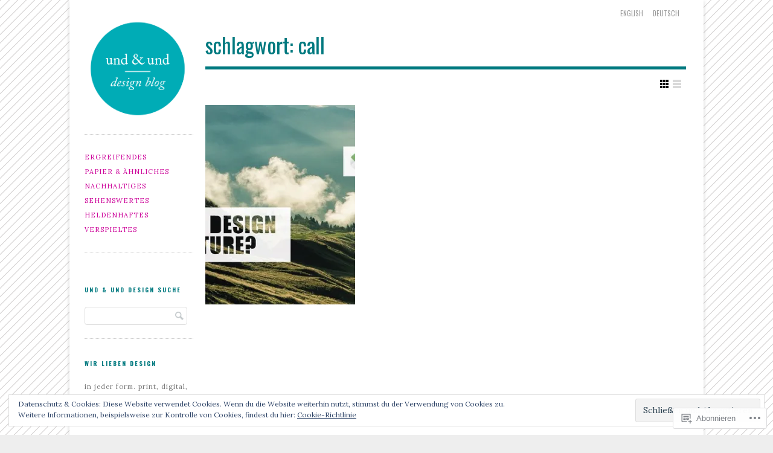

--- FILE ---
content_type: text/html; charset=UTF-8
request_url: https://undundundblog.wordpress.com/tag/call/
body_size: 22811
content:
<!DOCTYPE html>

<!--[if IE 7]>
<html id="ie7" lang="de-DE">
<![endif]-->
<!--[if IE 8]>
<html id="ie8" lang="de-DE">
<![endif]-->

<!--[if !(IE 6) | !(IE 7) | !(IE 8)  ]><!-->
<html lang="de-DE">
<!--<![endif]-->
<head>
	<meta charset="UTF-8" />
	<meta name="viewport" content="initial-scale=1.0, width=device-width" />
	<title>call | und &amp; und design blog	</title>

	<link rel="profile" href="http://gmpg.org/xfn/11" />
	<link rel="pingback" href="https://undundundblog.wordpress.com/xmlrpc.php" />

	<!--[if lt IE 9]>
	<script src="https://s0.wp.com/wp-content/themes/premium/gridspace/inc/js/html5.js?m=1355847450i" type="text/javascript"></script>
	<![endif]-->

	<meta name='robots' content='max-image-preview:large' />
<link rel='dns-prefetch' href='//s0.wp.com' />
<link rel='dns-prefetch' href='//fonts-api.wp.com' />
<link rel='dns-prefetch' href='//af.pubmine.com' />
<link rel="alternate" type="application/rss+xml" title="und &amp; und design blog &raquo; Feed" href="https://undundundblog.wordpress.com/feed/" />
<link rel="alternate" type="application/rss+xml" title="und &amp; und design blog &raquo; Kommentar-Feed" href="https://undundundblog.wordpress.com/comments/feed/" />
<link rel="alternate" type="application/rss+xml" title="und &amp; und design blog &raquo; call Schlagwort-Feed" href="https://undundundblog.wordpress.com/tag/call/feed/" />
	<script type="text/javascript">
		/* <![CDATA[ */
		function addLoadEvent(func) {
			var oldonload = window.onload;
			if (typeof window.onload != 'function') {
				window.onload = func;
			} else {
				window.onload = function () {
					oldonload();
					func();
				}
			}
		}
		/* ]]> */
	</script>
	<link crossorigin='anonymous' rel='stylesheet' id='all-css-0-1' href='/_static/??/wp-content/mu-plugins/widgets/eu-cookie-law/templates/style.css,/wp-content/mu-plugins/likes/jetpack-likes.css?m=1743883414j&cssminify=yes' type='text/css' media='all' />
<style id='wp-emoji-styles-inline-css'>

	img.wp-smiley, img.emoji {
		display: inline !important;
		border: none !important;
		box-shadow: none !important;
		height: 1em !important;
		width: 1em !important;
		margin: 0 0.07em !important;
		vertical-align: -0.1em !important;
		background: none !important;
		padding: 0 !important;
	}
/*# sourceURL=wp-emoji-styles-inline-css */
</style>
<link crossorigin='anonymous' rel='stylesheet' id='all-css-2-1' href='/wp-content/plugins/gutenberg-core/v22.4.2/build/styles/block-library/style.min.css?m=1769608164i&cssminify=yes' type='text/css' media='all' />
<style id='wp-block-library-inline-css'>
.has-text-align-justify {
	text-align:justify;
}
.has-text-align-justify{text-align:justify;}

/*# sourceURL=wp-block-library-inline-css */
</style><style id='global-styles-inline-css'>
:root{--wp--preset--aspect-ratio--square: 1;--wp--preset--aspect-ratio--4-3: 4/3;--wp--preset--aspect-ratio--3-4: 3/4;--wp--preset--aspect-ratio--3-2: 3/2;--wp--preset--aspect-ratio--2-3: 2/3;--wp--preset--aspect-ratio--16-9: 16/9;--wp--preset--aspect-ratio--9-16: 9/16;--wp--preset--color--black: #000000;--wp--preset--color--cyan-bluish-gray: #abb8c3;--wp--preset--color--white: #ffffff;--wp--preset--color--pale-pink: #f78da7;--wp--preset--color--vivid-red: #cf2e2e;--wp--preset--color--luminous-vivid-orange: #ff6900;--wp--preset--color--luminous-vivid-amber: #fcb900;--wp--preset--color--light-green-cyan: #7bdcb5;--wp--preset--color--vivid-green-cyan: #00d084;--wp--preset--color--pale-cyan-blue: #8ed1fc;--wp--preset--color--vivid-cyan-blue: #0693e3;--wp--preset--color--vivid-purple: #9b51e0;--wp--preset--gradient--vivid-cyan-blue-to-vivid-purple: linear-gradient(135deg,rgb(6,147,227) 0%,rgb(155,81,224) 100%);--wp--preset--gradient--light-green-cyan-to-vivid-green-cyan: linear-gradient(135deg,rgb(122,220,180) 0%,rgb(0,208,130) 100%);--wp--preset--gradient--luminous-vivid-amber-to-luminous-vivid-orange: linear-gradient(135deg,rgb(252,185,0) 0%,rgb(255,105,0) 100%);--wp--preset--gradient--luminous-vivid-orange-to-vivid-red: linear-gradient(135deg,rgb(255,105,0) 0%,rgb(207,46,46) 100%);--wp--preset--gradient--very-light-gray-to-cyan-bluish-gray: linear-gradient(135deg,rgb(238,238,238) 0%,rgb(169,184,195) 100%);--wp--preset--gradient--cool-to-warm-spectrum: linear-gradient(135deg,rgb(74,234,220) 0%,rgb(151,120,209) 20%,rgb(207,42,186) 40%,rgb(238,44,130) 60%,rgb(251,105,98) 80%,rgb(254,248,76) 100%);--wp--preset--gradient--blush-light-purple: linear-gradient(135deg,rgb(255,206,236) 0%,rgb(152,150,240) 100%);--wp--preset--gradient--blush-bordeaux: linear-gradient(135deg,rgb(254,205,165) 0%,rgb(254,45,45) 50%,rgb(107,0,62) 100%);--wp--preset--gradient--luminous-dusk: linear-gradient(135deg,rgb(255,203,112) 0%,rgb(199,81,192) 50%,rgb(65,88,208) 100%);--wp--preset--gradient--pale-ocean: linear-gradient(135deg,rgb(255,245,203) 0%,rgb(182,227,212) 50%,rgb(51,167,181) 100%);--wp--preset--gradient--electric-grass: linear-gradient(135deg,rgb(202,248,128) 0%,rgb(113,206,126) 100%);--wp--preset--gradient--midnight: linear-gradient(135deg,rgb(2,3,129) 0%,rgb(40,116,252) 100%);--wp--preset--font-size--small: 13px;--wp--preset--font-size--medium: 20px;--wp--preset--font-size--large: 36px;--wp--preset--font-size--x-large: 42px;--wp--preset--font-family--albert-sans: 'Albert Sans', sans-serif;--wp--preset--font-family--alegreya: Alegreya, serif;--wp--preset--font-family--arvo: Arvo, serif;--wp--preset--font-family--bodoni-moda: 'Bodoni Moda', serif;--wp--preset--font-family--bricolage-grotesque: 'Bricolage Grotesque', sans-serif;--wp--preset--font-family--cabin: Cabin, sans-serif;--wp--preset--font-family--chivo: Chivo, sans-serif;--wp--preset--font-family--commissioner: Commissioner, sans-serif;--wp--preset--font-family--cormorant: Cormorant, serif;--wp--preset--font-family--courier-prime: 'Courier Prime', monospace;--wp--preset--font-family--crimson-pro: 'Crimson Pro', serif;--wp--preset--font-family--dm-mono: 'DM Mono', monospace;--wp--preset--font-family--dm-sans: 'DM Sans', sans-serif;--wp--preset--font-family--dm-serif-display: 'DM Serif Display', serif;--wp--preset--font-family--domine: Domine, serif;--wp--preset--font-family--eb-garamond: 'EB Garamond', serif;--wp--preset--font-family--epilogue: Epilogue, sans-serif;--wp--preset--font-family--fahkwang: Fahkwang, sans-serif;--wp--preset--font-family--figtree: Figtree, sans-serif;--wp--preset--font-family--fira-sans: 'Fira Sans', sans-serif;--wp--preset--font-family--fjalla-one: 'Fjalla One', sans-serif;--wp--preset--font-family--fraunces: Fraunces, serif;--wp--preset--font-family--gabarito: Gabarito, system-ui;--wp--preset--font-family--ibm-plex-mono: 'IBM Plex Mono', monospace;--wp--preset--font-family--ibm-plex-sans: 'IBM Plex Sans', sans-serif;--wp--preset--font-family--ibarra-real-nova: 'Ibarra Real Nova', serif;--wp--preset--font-family--instrument-serif: 'Instrument Serif', serif;--wp--preset--font-family--inter: Inter, sans-serif;--wp--preset--font-family--josefin-sans: 'Josefin Sans', sans-serif;--wp--preset--font-family--jost: Jost, sans-serif;--wp--preset--font-family--libre-baskerville: 'Libre Baskerville', serif;--wp--preset--font-family--libre-franklin: 'Libre Franklin', sans-serif;--wp--preset--font-family--literata: Literata, serif;--wp--preset--font-family--lora: Lora, serif;--wp--preset--font-family--merriweather: Merriweather, serif;--wp--preset--font-family--montserrat: Montserrat, sans-serif;--wp--preset--font-family--newsreader: Newsreader, serif;--wp--preset--font-family--noto-sans-mono: 'Noto Sans Mono', sans-serif;--wp--preset--font-family--nunito: Nunito, sans-serif;--wp--preset--font-family--open-sans: 'Open Sans', sans-serif;--wp--preset--font-family--overpass: Overpass, sans-serif;--wp--preset--font-family--pt-serif: 'PT Serif', serif;--wp--preset--font-family--petrona: Petrona, serif;--wp--preset--font-family--piazzolla: Piazzolla, serif;--wp--preset--font-family--playfair-display: 'Playfair Display', serif;--wp--preset--font-family--plus-jakarta-sans: 'Plus Jakarta Sans', sans-serif;--wp--preset--font-family--poppins: Poppins, sans-serif;--wp--preset--font-family--raleway: Raleway, sans-serif;--wp--preset--font-family--roboto: Roboto, sans-serif;--wp--preset--font-family--roboto-slab: 'Roboto Slab', serif;--wp--preset--font-family--rubik: Rubik, sans-serif;--wp--preset--font-family--rufina: Rufina, serif;--wp--preset--font-family--sora: Sora, sans-serif;--wp--preset--font-family--source-sans-3: 'Source Sans 3', sans-serif;--wp--preset--font-family--source-serif-4: 'Source Serif 4', serif;--wp--preset--font-family--space-mono: 'Space Mono', monospace;--wp--preset--font-family--syne: Syne, sans-serif;--wp--preset--font-family--texturina: Texturina, serif;--wp--preset--font-family--urbanist: Urbanist, sans-serif;--wp--preset--font-family--work-sans: 'Work Sans', sans-serif;--wp--preset--spacing--20: 0.44rem;--wp--preset--spacing--30: 0.67rem;--wp--preset--spacing--40: 1rem;--wp--preset--spacing--50: 1.5rem;--wp--preset--spacing--60: 2.25rem;--wp--preset--spacing--70: 3.38rem;--wp--preset--spacing--80: 5.06rem;--wp--preset--shadow--natural: 6px 6px 9px rgba(0, 0, 0, 0.2);--wp--preset--shadow--deep: 12px 12px 50px rgba(0, 0, 0, 0.4);--wp--preset--shadow--sharp: 6px 6px 0px rgba(0, 0, 0, 0.2);--wp--preset--shadow--outlined: 6px 6px 0px -3px rgb(255, 255, 255), 6px 6px rgb(0, 0, 0);--wp--preset--shadow--crisp: 6px 6px 0px rgb(0, 0, 0);}:where(body) { margin: 0; }:where(.is-layout-flex){gap: 0.5em;}:where(.is-layout-grid){gap: 0.5em;}body .is-layout-flex{display: flex;}.is-layout-flex{flex-wrap: wrap;align-items: center;}.is-layout-flex > :is(*, div){margin: 0;}body .is-layout-grid{display: grid;}.is-layout-grid > :is(*, div){margin: 0;}body{padding-top: 0px;padding-right: 0px;padding-bottom: 0px;padding-left: 0px;}:root :where(.wp-element-button, .wp-block-button__link){background-color: #32373c;border-width: 0;color: #fff;font-family: inherit;font-size: inherit;font-style: inherit;font-weight: inherit;letter-spacing: inherit;line-height: inherit;padding-top: calc(0.667em + 2px);padding-right: calc(1.333em + 2px);padding-bottom: calc(0.667em + 2px);padding-left: calc(1.333em + 2px);text-decoration: none;text-transform: inherit;}.has-black-color{color: var(--wp--preset--color--black) !important;}.has-cyan-bluish-gray-color{color: var(--wp--preset--color--cyan-bluish-gray) !important;}.has-white-color{color: var(--wp--preset--color--white) !important;}.has-pale-pink-color{color: var(--wp--preset--color--pale-pink) !important;}.has-vivid-red-color{color: var(--wp--preset--color--vivid-red) !important;}.has-luminous-vivid-orange-color{color: var(--wp--preset--color--luminous-vivid-orange) !important;}.has-luminous-vivid-amber-color{color: var(--wp--preset--color--luminous-vivid-amber) !important;}.has-light-green-cyan-color{color: var(--wp--preset--color--light-green-cyan) !important;}.has-vivid-green-cyan-color{color: var(--wp--preset--color--vivid-green-cyan) !important;}.has-pale-cyan-blue-color{color: var(--wp--preset--color--pale-cyan-blue) !important;}.has-vivid-cyan-blue-color{color: var(--wp--preset--color--vivid-cyan-blue) !important;}.has-vivid-purple-color{color: var(--wp--preset--color--vivid-purple) !important;}.has-black-background-color{background-color: var(--wp--preset--color--black) !important;}.has-cyan-bluish-gray-background-color{background-color: var(--wp--preset--color--cyan-bluish-gray) !important;}.has-white-background-color{background-color: var(--wp--preset--color--white) !important;}.has-pale-pink-background-color{background-color: var(--wp--preset--color--pale-pink) !important;}.has-vivid-red-background-color{background-color: var(--wp--preset--color--vivid-red) !important;}.has-luminous-vivid-orange-background-color{background-color: var(--wp--preset--color--luminous-vivid-orange) !important;}.has-luminous-vivid-amber-background-color{background-color: var(--wp--preset--color--luminous-vivid-amber) !important;}.has-light-green-cyan-background-color{background-color: var(--wp--preset--color--light-green-cyan) !important;}.has-vivid-green-cyan-background-color{background-color: var(--wp--preset--color--vivid-green-cyan) !important;}.has-pale-cyan-blue-background-color{background-color: var(--wp--preset--color--pale-cyan-blue) !important;}.has-vivid-cyan-blue-background-color{background-color: var(--wp--preset--color--vivid-cyan-blue) !important;}.has-vivid-purple-background-color{background-color: var(--wp--preset--color--vivid-purple) !important;}.has-black-border-color{border-color: var(--wp--preset--color--black) !important;}.has-cyan-bluish-gray-border-color{border-color: var(--wp--preset--color--cyan-bluish-gray) !important;}.has-white-border-color{border-color: var(--wp--preset--color--white) !important;}.has-pale-pink-border-color{border-color: var(--wp--preset--color--pale-pink) !important;}.has-vivid-red-border-color{border-color: var(--wp--preset--color--vivid-red) !important;}.has-luminous-vivid-orange-border-color{border-color: var(--wp--preset--color--luminous-vivid-orange) !important;}.has-luminous-vivid-amber-border-color{border-color: var(--wp--preset--color--luminous-vivid-amber) !important;}.has-light-green-cyan-border-color{border-color: var(--wp--preset--color--light-green-cyan) !important;}.has-vivid-green-cyan-border-color{border-color: var(--wp--preset--color--vivid-green-cyan) !important;}.has-pale-cyan-blue-border-color{border-color: var(--wp--preset--color--pale-cyan-blue) !important;}.has-vivid-cyan-blue-border-color{border-color: var(--wp--preset--color--vivid-cyan-blue) !important;}.has-vivid-purple-border-color{border-color: var(--wp--preset--color--vivid-purple) !important;}.has-vivid-cyan-blue-to-vivid-purple-gradient-background{background: var(--wp--preset--gradient--vivid-cyan-blue-to-vivid-purple) !important;}.has-light-green-cyan-to-vivid-green-cyan-gradient-background{background: var(--wp--preset--gradient--light-green-cyan-to-vivid-green-cyan) !important;}.has-luminous-vivid-amber-to-luminous-vivid-orange-gradient-background{background: var(--wp--preset--gradient--luminous-vivid-amber-to-luminous-vivid-orange) !important;}.has-luminous-vivid-orange-to-vivid-red-gradient-background{background: var(--wp--preset--gradient--luminous-vivid-orange-to-vivid-red) !important;}.has-very-light-gray-to-cyan-bluish-gray-gradient-background{background: var(--wp--preset--gradient--very-light-gray-to-cyan-bluish-gray) !important;}.has-cool-to-warm-spectrum-gradient-background{background: var(--wp--preset--gradient--cool-to-warm-spectrum) !important;}.has-blush-light-purple-gradient-background{background: var(--wp--preset--gradient--blush-light-purple) !important;}.has-blush-bordeaux-gradient-background{background: var(--wp--preset--gradient--blush-bordeaux) !important;}.has-luminous-dusk-gradient-background{background: var(--wp--preset--gradient--luminous-dusk) !important;}.has-pale-ocean-gradient-background{background: var(--wp--preset--gradient--pale-ocean) !important;}.has-electric-grass-gradient-background{background: var(--wp--preset--gradient--electric-grass) !important;}.has-midnight-gradient-background{background: var(--wp--preset--gradient--midnight) !important;}.has-small-font-size{font-size: var(--wp--preset--font-size--small) !important;}.has-medium-font-size{font-size: var(--wp--preset--font-size--medium) !important;}.has-large-font-size{font-size: var(--wp--preset--font-size--large) !important;}.has-x-large-font-size{font-size: var(--wp--preset--font-size--x-large) !important;}.has-albert-sans-font-family{font-family: var(--wp--preset--font-family--albert-sans) !important;}.has-alegreya-font-family{font-family: var(--wp--preset--font-family--alegreya) !important;}.has-arvo-font-family{font-family: var(--wp--preset--font-family--arvo) !important;}.has-bodoni-moda-font-family{font-family: var(--wp--preset--font-family--bodoni-moda) !important;}.has-bricolage-grotesque-font-family{font-family: var(--wp--preset--font-family--bricolage-grotesque) !important;}.has-cabin-font-family{font-family: var(--wp--preset--font-family--cabin) !important;}.has-chivo-font-family{font-family: var(--wp--preset--font-family--chivo) !important;}.has-commissioner-font-family{font-family: var(--wp--preset--font-family--commissioner) !important;}.has-cormorant-font-family{font-family: var(--wp--preset--font-family--cormorant) !important;}.has-courier-prime-font-family{font-family: var(--wp--preset--font-family--courier-prime) !important;}.has-crimson-pro-font-family{font-family: var(--wp--preset--font-family--crimson-pro) !important;}.has-dm-mono-font-family{font-family: var(--wp--preset--font-family--dm-mono) !important;}.has-dm-sans-font-family{font-family: var(--wp--preset--font-family--dm-sans) !important;}.has-dm-serif-display-font-family{font-family: var(--wp--preset--font-family--dm-serif-display) !important;}.has-domine-font-family{font-family: var(--wp--preset--font-family--domine) !important;}.has-eb-garamond-font-family{font-family: var(--wp--preset--font-family--eb-garamond) !important;}.has-epilogue-font-family{font-family: var(--wp--preset--font-family--epilogue) !important;}.has-fahkwang-font-family{font-family: var(--wp--preset--font-family--fahkwang) !important;}.has-figtree-font-family{font-family: var(--wp--preset--font-family--figtree) !important;}.has-fira-sans-font-family{font-family: var(--wp--preset--font-family--fira-sans) !important;}.has-fjalla-one-font-family{font-family: var(--wp--preset--font-family--fjalla-one) !important;}.has-fraunces-font-family{font-family: var(--wp--preset--font-family--fraunces) !important;}.has-gabarito-font-family{font-family: var(--wp--preset--font-family--gabarito) !important;}.has-ibm-plex-mono-font-family{font-family: var(--wp--preset--font-family--ibm-plex-mono) !important;}.has-ibm-plex-sans-font-family{font-family: var(--wp--preset--font-family--ibm-plex-sans) !important;}.has-ibarra-real-nova-font-family{font-family: var(--wp--preset--font-family--ibarra-real-nova) !important;}.has-instrument-serif-font-family{font-family: var(--wp--preset--font-family--instrument-serif) !important;}.has-inter-font-family{font-family: var(--wp--preset--font-family--inter) !important;}.has-josefin-sans-font-family{font-family: var(--wp--preset--font-family--josefin-sans) !important;}.has-jost-font-family{font-family: var(--wp--preset--font-family--jost) !important;}.has-libre-baskerville-font-family{font-family: var(--wp--preset--font-family--libre-baskerville) !important;}.has-libre-franklin-font-family{font-family: var(--wp--preset--font-family--libre-franklin) !important;}.has-literata-font-family{font-family: var(--wp--preset--font-family--literata) !important;}.has-lora-font-family{font-family: var(--wp--preset--font-family--lora) !important;}.has-merriweather-font-family{font-family: var(--wp--preset--font-family--merriweather) !important;}.has-montserrat-font-family{font-family: var(--wp--preset--font-family--montserrat) !important;}.has-newsreader-font-family{font-family: var(--wp--preset--font-family--newsreader) !important;}.has-noto-sans-mono-font-family{font-family: var(--wp--preset--font-family--noto-sans-mono) !important;}.has-nunito-font-family{font-family: var(--wp--preset--font-family--nunito) !important;}.has-open-sans-font-family{font-family: var(--wp--preset--font-family--open-sans) !important;}.has-overpass-font-family{font-family: var(--wp--preset--font-family--overpass) !important;}.has-pt-serif-font-family{font-family: var(--wp--preset--font-family--pt-serif) !important;}.has-petrona-font-family{font-family: var(--wp--preset--font-family--petrona) !important;}.has-piazzolla-font-family{font-family: var(--wp--preset--font-family--piazzolla) !important;}.has-playfair-display-font-family{font-family: var(--wp--preset--font-family--playfair-display) !important;}.has-plus-jakarta-sans-font-family{font-family: var(--wp--preset--font-family--plus-jakarta-sans) !important;}.has-poppins-font-family{font-family: var(--wp--preset--font-family--poppins) !important;}.has-raleway-font-family{font-family: var(--wp--preset--font-family--raleway) !important;}.has-roboto-font-family{font-family: var(--wp--preset--font-family--roboto) !important;}.has-roboto-slab-font-family{font-family: var(--wp--preset--font-family--roboto-slab) !important;}.has-rubik-font-family{font-family: var(--wp--preset--font-family--rubik) !important;}.has-rufina-font-family{font-family: var(--wp--preset--font-family--rufina) !important;}.has-sora-font-family{font-family: var(--wp--preset--font-family--sora) !important;}.has-source-sans-3-font-family{font-family: var(--wp--preset--font-family--source-sans-3) !important;}.has-source-serif-4-font-family{font-family: var(--wp--preset--font-family--source-serif-4) !important;}.has-space-mono-font-family{font-family: var(--wp--preset--font-family--space-mono) !important;}.has-syne-font-family{font-family: var(--wp--preset--font-family--syne) !important;}.has-texturina-font-family{font-family: var(--wp--preset--font-family--texturina) !important;}.has-urbanist-font-family{font-family: var(--wp--preset--font-family--urbanist) !important;}.has-work-sans-font-family{font-family: var(--wp--preset--font-family--work-sans) !important;}
/*# sourceURL=global-styles-inline-css */
</style>

<style id='classic-theme-styles-inline-css'>
.wp-block-button__link{background-color:#32373c;border-radius:9999px;box-shadow:none;color:#fff;font-size:1.125em;padding:calc(.667em + 2px) calc(1.333em + 2px);text-decoration:none}.wp-block-file__button{background:#32373c;color:#fff}.wp-block-accordion-heading{margin:0}.wp-block-accordion-heading__toggle{background-color:inherit!important;color:inherit!important}.wp-block-accordion-heading__toggle:not(:focus-visible){outline:none}.wp-block-accordion-heading__toggle:focus,.wp-block-accordion-heading__toggle:hover{background-color:inherit!important;border:none;box-shadow:none;color:inherit;padding:var(--wp--preset--spacing--20,1em) 0;text-decoration:none}.wp-block-accordion-heading__toggle:focus-visible{outline:auto;outline-offset:0}
/*# sourceURL=/wp-content/plugins/gutenberg-core/v22.4.2/build/styles/block-library/classic.min.css */
</style>
<link crossorigin='anonymous' rel='stylesheet' id='all-css-4-1' href='/_static/??-eJx9jUsOwjAMRC+EY6UgCAvEWZrEKoG4jWq3hduTLvisurFG1nszuBQIQ6/UK5Y8dakXDIPPQ3gINsY6Y0ESl0ww0mwOGJPolwDRVyYTRHb4V8QT/LpGqn8ura4EU0wtZeKKbWlLih1p1eWTQem5rZQ6A96XkUSgXk4Tg97qlqzelS/26KzbN835dH8DjlpbIA==&cssminify=yes' type='text/css' media='all' />
<link rel='stylesheet' id='gridspace-oswald-css' href='https://fonts-api.wp.com/css?family=Oswald%3A400%2C300%2C700&#038;ver=6.9-RC2-61304' media='all' />
<link rel='stylesheet' id='gridspace-lora-css' href='https://fonts-api.wp.com/css?family=Lora%3A400%2C700%2C400italic&#038;ver=6.9-RC2-61304' media='all' />
<link crossorigin='anonymous' rel='stylesheet' id='all-css-8-1' href='/_static/??-eJyNy1EOQDAMANALoZkRfIizyDRbZZ1lrYjb4wb+34Mr1+5IiklBAzIK5IJMJ4MvtEleHYLoHbFxIhX84ZQcvBgi+aBfW3g2/WjbYeqM3R/s6yoF&cssminify=yes' type='text/css' media='all' />
<style id='jetpack_facebook_likebox-inline-css'>
.widget_facebook_likebox {
	overflow: hidden;
}

/*# sourceURL=/wp-content/mu-plugins/jetpack-plugin/moon/modules/widgets/facebook-likebox/style.css */
</style>
<link crossorigin='anonymous' rel='stylesheet' id='all-css-10-1' href='/_static/??-eJzTLy/QTc7PK0nNK9HPLdUtyClNz8wr1i9KTcrJTwcy0/WTi5G5ekCujj52Temp+bo5+cmJJZn5eSgc3bScxMwikFb7XFtDE1NLExMLc0OTLACohS2q&cssminify=yes' type='text/css' media='all' />
<style id='jetpack-global-styles-frontend-style-inline-css'>
:root { --font-headings: unset; --font-base: unset; --font-headings-default: -apple-system,BlinkMacSystemFont,"Segoe UI",Roboto,Oxygen-Sans,Ubuntu,Cantarell,"Helvetica Neue",sans-serif; --font-base-default: -apple-system,BlinkMacSystemFont,"Segoe UI",Roboto,Oxygen-Sans,Ubuntu,Cantarell,"Helvetica Neue",sans-serif;}
/*# sourceURL=jetpack-global-styles-frontend-style-inline-css */
</style>
<link crossorigin='anonymous' rel='stylesheet' id='all-css-12-1' href='/_static/??-eJyNjcEKwjAQRH/IuFRT6kX8FNkmS5K6yQY3Qfx7bfEiXrwM82B4A49qnJRGpUHupnIPqSgs1Cq624chi6zhO5OCRryTR++fW00l7J3qDv43XVNxoOISsmEJol/wY2uR8vs3WggsM/I6uOTzMI3Hw8lOg11eUT1JKA==&cssminify=yes' type='text/css' media='all' />
<script type="text/javascript" id="gridspace_scripts-js-extra">
/* <![CDATA[ */
var gpp = {"ajaxurl":"https://undundundblog.wordpress.com/wp-admin/admin-ajax.php","ajaxnonce":"2030f43fd5"};
//# sourceURL=gridspace_scripts-js-extra
/* ]]> */
</script>
<script type="text/javascript" id="wpcom-actionbar-placeholder-js-extra">
/* <![CDATA[ */
var actionbardata = {"siteID":"37593877","postID":"0","siteURL":"https://undundundblog.wordpress.com","xhrURL":"https://undundundblog.wordpress.com/wp-admin/admin-ajax.php","nonce":"ac23cf401e","isLoggedIn":"","statusMessage":"","subsEmailDefault":"instantly","proxyScriptUrl":"https://s0.wp.com/wp-content/js/wpcom-proxy-request.js?m=1513050504i&amp;ver=20211021","i18n":{"followedText":"Neue Beitr\u00e4ge von dieser Website erscheinen nun in deinem \u003Ca href=\"https://wordpress.com/reader\"\u003EReader\u003C/a\u003E","foldBar":"Diese Leiste einklappen","unfoldBar":"Diese Leiste aufklappen","shortLinkCopied":"Kurzlink in Zwischenablage kopiert"}};
//# sourceURL=wpcom-actionbar-placeholder-js-extra
/* ]]> */
</script>
<script type="text/javascript" id="jetpack-mu-wpcom-settings-js-before">
/* <![CDATA[ */
var JETPACK_MU_WPCOM_SETTINGS = {"assetsUrl":"https://s0.wp.com/wp-content/mu-plugins/jetpack-mu-wpcom-plugin/moon/jetpack_vendor/automattic/jetpack-mu-wpcom/src/build/"};
//# sourceURL=jetpack-mu-wpcom-settings-js-before
/* ]]> */
</script>
<script crossorigin='anonymous' type='text/javascript'  src='/_static/??-eJyVjksOwjAQQy9EmFLEb4E4S0hGISE/ZhJKb08qioTYIFZe2M82DFmoFAvGAo6BfBGZ0mNcOl5A82xUvmrkyXS3ijTOsgw2/gyJYA3Jgp/h91q5YGhIJgy2BjBkNWepEFrbVMSKbC78Lza/UyldLX7DZ5+MyL4aGxmGRFpqFspL5td5FTLc+0lETFEYnalVnMJxteu7zbrb7g/uCTk2cWQ='></script>
<script type="text/javascript" id="rlt-proxy-js-after">
/* <![CDATA[ */
	rltInitialize( {"token":null,"iframeOrigins":["https:\/\/widgets.wp.com"]} );
//# sourceURL=rlt-proxy-js-after
/* ]]> */
</script>
<link rel="EditURI" type="application/rsd+xml" title="RSD" href="https://undundundblog.wordpress.com/xmlrpc.php?rsd" />
<meta name="generator" content="WordPress.com" />

<!-- Jetpack Open Graph Tags -->
<meta property="og:type" content="website" />
<meta property="og:title" content="call &#8211; und &amp; und design blog" />
<meta property="og:url" content="https://undundundblog.wordpress.com/tag/call/" />
<meta property="og:site_name" content="und &amp; und design blog" />
<meta property="og:image" content="https://secure.gravatar.com/blavatar/bea40d50201b34ef6fd2143855c5970600d27bb0ac20e2794e40eb807b3866db?s=200&#038;ts=1769642921" />
<meta property="og:image:width" content="200" />
<meta property="og:image:height" content="200" />
<meta property="og:image:alt" content="" />
<meta property="og:locale" content="de_DE" />
<meta property="fb:app_id" content="249643311490" />
<meta name="twitter:creator" content="@achundkrach" />
<meta name="twitter:site" content="@achundkrach" />

<!-- End Jetpack Open Graph Tags -->
<link rel="shortcut icon" type="image/x-icon" href="https://secure.gravatar.com/blavatar/bea40d50201b34ef6fd2143855c5970600d27bb0ac20e2794e40eb807b3866db?s=32" sizes="16x16" />
<link rel="icon" type="image/x-icon" href="https://secure.gravatar.com/blavatar/bea40d50201b34ef6fd2143855c5970600d27bb0ac20e2794e40eb807b3866db?s=32" sizes="16x16" />
<link rel="apple-touch-icon" href="https://secure.gravatar.com/blavatar/bea40d50201b34ef6fd2143855c5970600d27bb0ac20e2794e40eb807b3866db?s=114" />
<link rel='openid.server' href='https://undundundblog.wordpress.com/?openidserver=1' />
<link rel='openid.delegate' href='https://undundundblog.wordpress.com/' />
<link rel="search" type="application/opensearchdescription+xml" href="https://undundundblog.wordpress.com/osd.xml" title="und &#38; und design blog" />
<link rel="search" type="application/opensearchdescription+xml" href="https://s1.wp.com/opensearch.xml" title="WordPress.com" />
<meta name="theme-color" content="#eeeeee" />
<script type="text/javascript"> var gridspace_layout = "grid";</script>		<style type="text/css">
			.recentcomments a {
				display: inline !important;
				padding: 0 !important;
				margin: 0 !important;
			}

			table.recentcommentsavatartop img.avatar, table.recentcommentsavatarend img.avatar {
				border: 0px;
				margin: 0;
			}

			table.recentcommentsavatartop a, table.recentcommentsavatarend a {
				border: 0px !important;
				background-color: transparent !important;
			}

			td.recentcommentsavatarend, td.recentcommentsavatartop {
				padding: 0px 0px 1px 0px;
				margin: 0px;
			}

			td.recentcommentstextend {
				border: none !important;
				padding: 0px 0px 2px 10px;
			}

			.rtl td.recentcommentstextend {
				padding: 0px 10px 2px 0px;
			}

			td.recentcommentstexttop {
				border: none;
				padding: 0px 0px 0px 10px;
			}

			.rtl td.recentcommentstexttop {
				padding: 0px 10px 0px 0px;
			}
		</style>
		<meta name="description" content="Beiträge über call von schall &amp; rauch" />
	<style type="text/css">
			#site-title,
		#site-description {
			position: absolute !important;
			clip: rect(1px 1px 1px 1px); /* IE6, IE7 */
			clip: rect(1px, 1px, 1px, 1px);
		}
		</style>
	<style type="text/css" id="custom-background-css">
body.custom-background { background-color: #eeeeee; background-image: url("https://undundundblog.files.wordpress.com/2013/07/stripe.png"); background-position: left top; background-size: auto; background-repeat: repeat; background-attachment: fixed; }
</style>
	<script type="text/javascript">
/* <![CDATA[ */
var wa_client = {}; wa_client.cmd = []; wa_client.config = { 'blog_id': 37593877, 'blog_language': 'de', 'is_wordads': false, 'hosting_type': 0, 'afp_account_id': null, 'afp_host_id': 5038568878849053, 'theme': 'premium/gridspace', '_': { 'title': 'Werbung', 'privacy_settings': 'Datenschutz-Einstellungen' }, 'formats': [ 'belowpost', 'bottom_sticky', 'sidebar_sticky_right', 'sidebar', 'gutenberg_rectangle', 'gutenberg_leaderboard', 'gutenberg_mobile_leaderboard', 'gutenberg_skyscraper' ] };
/* ]]> */
</script>
		<script type="text/javascript">

			window.doNotSellCallback = function() {

				var linkElements = [
					'a[href="https://wordpress.com/?ref=footer_blog"]',
					'a[href="https://wordpress.com/?ref=footer_website"]',
					'a[href="https://wordpress.com/?ref=vertical_footer"]',
					'a[href^="https://wordpress.com/?ref=footer_segment_"]',
				].join(',');

				var dnsLink = document.createElement( 'a' );
				dnsLink.href = 'https://wordpress.com/de/advertising-program-optout/';
				dnsLink.classList.add( 'do-not-sell-link' );
				dnsLink.rel = 'nofollow';
				dnsLink.style.marginLeft = '0.5em';
				dnsLink.textContent = 'Meine persönlichen Informationen nicht verkaufen oder weitergeben';

				var creditLinks = document.querySelectorAll( linkElements );

				if ( 0 === creditLinks.length ) {
					return false;
				}

				Array.prototype.forEach.call( creditLinks, function( el ) {
					el.insertAdjacentElement( 'afterend', dnsLink );
				});

				return true;
			};

		</script>
		<style type="text/css" id="custom-colors-css">body { background-color: #eeeeee;}
#site-title, #site-title a { color: #333333;}
a { color: #CC0099;}
.grid .entry-content a { color: #FA6FD7;}
a:visited { color: #CC0099;}
.entry-content a, .comment-content a { color: #CC0099;}
h1.widget-title, h3.widget-title { color: #00797F;}
.list .portfolio .entry-content .entry-header a { color: #00797F;}
.grid .portfolio .entry-content .entry-title a { color: #00ACB6;}
h1, h2, h3, h4, h5, h6 { color: #00797F;}
h1.page-title, h1.entry-title { color: #00797F;}
h1.page-title, h1.entry-title { border-color: #00797F;}
</style>
<script type="text/javascript">
	window.google_analytics_uacct = "UA-52447-2";
</script>

<script type="text/javascript">
	var _gaq = _gaq || [];
	_gaq.push(['_setAccount', 'UA-52447-2']);
	_gaq.push(['_gat._anonymizeIp']);
	_gaq.push(['_setDomainName', 'wordpress.com']);
	_gaq.push(['_initData']);
	_gaq.push(['_trackPageview']);

	(function() {
		var ga = document.createElement('script'); ga.type = 'text/javascript'; ga.async = true;
		ga.src = ('https:' == document.location.protocol ? 'https://ssl' : 'http://www') + '.google-analytics.com/ga.js';
		(document.getElementsByTagName('head')[0] || document.getElementsByTagName('body')[0]).appendChild(ga);
	})();
</script>

<link crossorigin='anonymous' rel='stylesheet' id='all-css-0-3' href='/wp-content/mu-plugins/jetpack-plugin/moon/_inc/build/subscriptions/subscriptions.min.css?m=1753976312i&cssminify=yes' type='text/css' media='all' />
</head>

<body lang="en" class="archive tag tag-call tag-145352 custom-background wp-theme-premiumgridspace customizer-styles-applied browser-chrome vertical has-top-menu jetpack-reblog-enabled">

	
	<div id="page" class="clearfix hfeed">
	<ul id="menu-sprachauswahl" class="menu-top-menu social clearfix"><li id="menu-item-1233" class="menu-item menu-item-type-taxonomy menu-item-object-category menu-item-1233"><a href="https://undundundblog.wordpress.com/category/english/">english</a></li>
<li id="menu-item-1232" class="menu-item menu-item-type-taxonomy menu-item-object-category menu-item-1232"><a href="https://undundundblog.wordpress.com/category/deutsch/">deutsch</a></li>
</ul>
	
	    
		<header id="branding" role="banner">

	        
			<hgroup>
									<a href="https://undundundblog.wordpress.com/" title="und &amp; und design blog" rel="home">
						<img class="site-logo" src="https://undundundblog.files.wordpress.com/2013/12/undundund_design_logo_2001.png" alt="und &amp; und design blog" />
					</a>
							    <h1 id="site-title">
			    	<a href="https://undundundblog.wordpress.com/" title="und &amp; und design blog" rel="home">
			    		und &amp; und design blog			    	</a>
			   	</h1>
				<h2 id="site-description">by ach &amp; krach</h2>
			</hgroup>

			<nav id="access" role="navigation">
	            <h1 class="assistive-text">Hauptmenü</h1>
	            <div class="skip-link screen-reader-text"><a href="#content" title="Zum Inhalt springen">Zum Inhalt springen</a></div>
			    		        	<div class="menu-ergreifendes-container"><ul id="menu-ergreifendes" class="menu clearfix"><li id="menu-item-1066" class="menu-item menu-item-type-taxonomy menu-item-object-category menu-item-1066"><a href="https://undundundblog.wordpress.com/category/ergreifendes/">ergreifendes</a></li>
<li id="menu-item-371" class="menu-item menu-item-type-taxonomy menu-item-object-category menu-item-371"><a href="https://undundundblog.wordpress.com/category/papier-ahnliches/">papier &amp; ähnliches</a></li>
<li id="menu-item-716" class="menu-item menu-item-type-taxonomy menu-item-object-category menu-item-716"><a href="https://undundundblog.wordpress.com/category/nachhaltiges/">nachhaltiges</a></li>
<li id="menu-item-1018" class="menu-item menu-item-type-taxonomy menu-item-object-category menu-item-1018"><a href="https://undundundblog.wordpress.com/category/sehenswertes/">sehenswertes</a></li>
<li id="menu-item-381" class="menu-item menu-item-type-taxonomy menu-item-object-category menu-item-381"><a href="https://undundundblog.wordpress.com/category/heldenhaftes/">heldenhaftes</a></li>
<li id="menu-item-370" class="menu-item menu-item-type-taxonomy menu-item-object-category menu-item-370"><a href="https://undundundblog.wordpress.com/category/verspieltes/">verspieltes</a></li>
</ul></div>		        	        </nav><!-- #access -->

		</header><!-- #branding -->

	
	<section id="primary" class="clearfix">

					
			<header class="page-header clearfix">
				<h1 class="page-title">
					Schlagwort: <span>call</span>				</h1>
				<div id="controls">
    				<a id="show_grid" class="control" href="javascript:void(0);">Gitter anzeigen</a>
   					<a id="show_list" class="control" href="javascript:void(0);">Liste anzeigen</a>
				</div>
			</header>

			
			<div id="content" class="portfolios" style="display:none">

					<nav id="nav-above">
		<h1 class="assistive-text">Beitragsnavigation</h1>

	
	</nav><!-- #nav-above -->
					<div id="content-inner">
																

<article id="post-2344" class="portfolio post-2344 post type-post status-publish format-standard has-post-thumbnail hentry category-english category-heldenhaftes category-nachhaltiges category-sehenswertes tag-architecture tag-award tag-call tag-consumer tag-design tag-entries tag-green-product-award tag-kids tag-mobility tag-sustainable">
    <div class="entry-content">

        <a href="https://undundundblog.wordpress.com/2015/10/27/call-for-entries-to-the-green-product-award-gpaward-sustainable-design/" title="Permalink zu Call for entries to the Green Product Award! #gpaward #sustainable&nbsp;#design"  rel="bookmark" class="thumb vertical">
        	<img width="248" height="330" src="https://undundundblog.wordpress.com/wp-content/uploads/2015/10/gpa-teaser-postcard_zugeschnitten.jpg?w=248&amp;h=330&amp;crop=1" class="featured-thumb wp-post-image" alt="" decoding="async" loading="lazy" srcset="https://undundundblog.wordpress.com/wp-content/uploads/2015/10/gpa-teaser-postcard_zugeschnitten.jpg?w=248&amp;h=330&amp;crop=1 248w, https://undundundblog.wordpress.com/wp-content/uploads/2015/10/gpa-teaser-postcard_zugeschnitten.jpg?w=113&amp;h=150&amp;crop=1 113w" sizes="(max-width: 248px) 100vw, 248px" data-attachment-id="2345" data-permalink="https://undundundblog.wordpress.com/2015/10/27/call-for-entries-to-the-green-product-award-gpaward-sustainable-design/gpa-teaser-postcard_zugeschnitten/" data-orig-file="https://undundundblog.wordpress.com/wp-content/uploads/2015/10/gpa-teaser-postcard_zugeschnitten.jpg" data-orig-size="555,361" data-comments-opened="1" data-image-meta="{&quot;aperture&quot;:&quot;0&quot;,&quot;credit&quot;:&quot;&quot;,&quot;camera&quot;:&quot;&quot;,&quot;caption&quot;:&quot;&quot;,&quot;created_timestamp&quot;:&quot;0&quot;,&quot;copyright&quot;:&quot;&quot;,&quot;focal_length&quot;:&quot;0&quot;,&quot;iso&quot;:&quot;0&quot;,&quot;shutter_speed&quot;:&quot;0&quot;,&quot;title&quot;:&quot;&quot;,&quot;orientation&quot;:&quot;0&quot;}" data-image-title="Green Product Award (c) gp-award.com" data-image-description="" data-image-caption="&lt;p&gt;Green Product Award &amp;#8211; call for entries to the 2016 competition (c) gp-award.com&lt;/p&gt;
" data-medium-file="https://undundundblog.wordpress.com/wp-content/uploads/2015/10/gpa-teaser-postcard_zugeschnitten.jpg?w=300" data-large-file="https://undundundblog.wordpress.com/wp-content/uploads/2015/10/gpa-teaser-postcard_zugeschnitten.jpg?w=555" />        </a>

        <div class="entry-text hide" style="display:none;">
            <header class="entry-header">
                                <h2 class="entry-title">
                    <a href="https://undundundblog.wordpress.com/2015/10/27/call-for-entries-to-the-green-product-award-gpaward-sustainable-design/" title="Permalink zu Call for entries to the Green Product Award! #gpaward #sustainable&nbsp;#design" rel="bookmark">
                                                Call for entries to the Green Product Award! #gpaward #sustainable #design                                            </a>
                </h2>
                <p class="entry-meta">
                    <a href="https://undundundblog.wordpress.com/2015/10/27/call-for-entries-to-the-green-product-award-gpaward-sustainable-design/" title="12:47" rel="bookmark"><time class="entry-date" datetime="2015-10-27T12:47:52+01:00" >27. Oktober 2015</time></a> <span class="fancy">von</span> <span class="authorname"><a href="https://undundundblog.wordpress.com/author/0utofbounds/" title="Beiträge von schall &#038; rauch" rel="author">schall &#38; rauch</a></span>
                </p>
                            </header><!-- .entry-header -->

            <div class="entry-summary" style="display:none;">
                                <p>Peeps, this is your chance to showcase your new product or design idea and present it to an international audience, maybe even win the Green Product Award 2016! At the very least, you&#8217;ll get some useful and specific feedback on the design, innovation level and sustainability of your product from a professional jury. You can send your submission for the Green Product Award 2016 as a professional, newcomer or student in 13 different categories, among others architecture, consumer goods, kids, [&hellip;]</p>
                <p class="entry-meta hide"><span class="fancy">Kategorien:</span> <a href="https://undundundblog.wordpress.com/category/english/" rel="category tag">english</a>, <a href="https://undundundblog.wordpress.com/category/heldenhaftes/" rel="category tag">heldenhaftes</a>, <a href="https://undundundblog.wordpress.com/category/nachhaltiges/" rel="category tag">nachhaltiges</a>, <a href="https://undundundblog.wordpress.com/category/sehenswertes/" rel="category tag">sehenswertes</a> &bull; <span class="fancy">Tags: </span><a href="https://undundundblog.wordpress.com/tag/architecture/" rel="tag">architecture</a>, <a href="https://undundundblog.wordpress.com/tag/award/" rel="tag">award</a>, <a href="https://undundundblog.wordpress.com/tag/call/" rel="tag">call</a>, <a href="https://undundundblog.wordpress.com/tag/consumer/" rel="tag">consumer</a>, <a href="https://undundundblog.wordpress.com/tag/design/" rel="tag">design</a>, <a href="https://undundundblog.wordpress.com/tag/entries/" rel="tag">entries</a>, <a href="https://undundundblog.wordpress.com/tag/green-product-award/" rel="tag">green product award</a>, <a href="https://undundundblog.wordpress.com/tag/kids/" rel="tag">kids</a>, <a href="https://undundundblog.wordpress.com/tag/mobility/" rel="tag">mobility</a>, <a href="https://undundundblog.wordpress.com/tag/sustainable/" rel="tag">sustainable</a></p>
                            </div><!-- .entry-summary -->

            
<footer class="entry-meta clearfix">

    
    <div class="left">
                    </div>

    <div class="right">
        			<a href="https://undundundblog.wordpress.com/2015/10/27/call-for-entries-to-the-green-product-award-gpaward-sustainable-design/#respond" class="comments-link icon comment-bubble" >Hinterlasse einen Kommentar</a>            </div>

    
</footer><!-- #entry-meta -->        </div><!-- .entry-text -->

    </div><!-- .entry-content -->

</article>

									</div><!-- #content-inner -->
					<nav id="nav-below">
		<h1 class="assistive-text">Beitragsnavigation</h1>

	
	</nav><!-- #nav-below -->
	
			</div><!-- .portfolios -->

		
	</section><!-- #primary -->


    
<section id="secondary" class="widget-area" role="complementary">

	<aside id="search-2" class="widget widget_search"><h3 class="widget-title">und &#038; und design Suche</h3><form role="search" method="get" id="searchform" class="searchform" action="https://undundundblog.wordpress.com/">
				<div>
					<label class="screen-reader-text" for="s">Suche nach:</label>
					<input type="text" value="" name="s" id="s" />
					<input type="submit" id="searchsubmit" value="Suche" />
				</div>
			</form></aside><aside id="text-2" class="widget widget_text"><h3 class="widget-title">wir lieben design</h3>			<div class="textwidget"><p>in jeder form. print, digital, web, architektur, produkt, verpackung, kunst und und und.</p>
<p>und das zelebrieren wir hier: wöchentlich könnt ihr euch über unsere erstaunlichen, außerirdisch fantastischen und in den weiten des cyberspace gefundenen designs und design-ideen freuen, sie liken, kommentieren und teilen.</p>
</div>
		</aside><aside id="gravatar-2" class="widget widget_gravatar"><h3 class="widget-title">wir sind</h3><p><a href="http://www.achundkrach.de"><img referrerpolicy="no-referrer" alt='Avatar von Unbekannt' src='https://0.gravatar.com/avatar/6e33394ee03f754f89db0506c480d237df98a77dafc69960831cc11816214710?s=128&#038;d=https%3A%2F%2Fs0.wp.com%2Fi%2Fmu.gif&#038;r=G' srcset='https://0.gravatar.com/avatar/6e33394ee03f754f89db0506c480d237df98a77dafc69960831cc11816214710?s=128&#038;d=https%3A%2F%2Fs0.wp.com%2Fi%2Fmu.gif&#038;r=G 1x, https://0.gravatar.com/avatar/6e33394ee03f754f89db0506c480d237df98a77dafc69960831cc11816214710?s=192&#038;d=https%3A%2F%2Fs0.wp.com%2Fi%2Fmu.gif&#038;r=G 1.5x, https://0.gravatar.com/avatar/6e33394ee03f754f89db0506c480d237df98a77dafc69960831cc11816214710?s=256&#038;d=https%3A%2F%2Fs0.wp.com%2Fi%2Fmu.gif&#038;r=G 2x, https://0.gravatar.com/avatar/6e33394ee03f754f89db0506c480d237df98a77dafc69960831cc11816214710?s=384&#038;d=https%3A%2F%2Fs0.wp.com%2Fi%2Fmu.gif&#038;r=G 3x, https://0.gravatar.com/avatar/6e33394ee03f754f89db0506c480d237df98a77dafc69960831cc11816214710?s=512&#038;d=https%3A%2F%2Fs0.wp.com%2Fi%2Fmu.gif&#038;r=G 4x' class='avatar avatar-128 grav-widget-none' height='128' width='128' loading='lazy' decoding='async' /></a></p>
</aside><aside id="blog_subscription-3" class="widget widget_blog_subscription jetpack_subscription_widget"><h3 class="widget-title"><label for="subscribe-field">Folgendes</label></h3>

			<div class="wp-block-jetpack-subscriptions__container">
			<form
				action="https://subscribe.wordpress.com"
				method="post"
				accept-charset="utf-8"
				data-blog="37593877"
				data-post_access_level="everybody"
				id="subscribe-blog"
			>
				<p>Gib deine E-Mail-Adresse ein, um diesem Blog zu folgen und per E-Mail Benachrichtigungen über neue Artikel zu erhalten.</p>
				<p id="subscribe-email">
					<label
						id="subscribe-field-label"
						for="subscribe-field"
						class="screen-reader-text"
					>
						E-Mail-Adresse:					</label>

					<input
							type="email"
							name="email"
							autocomplete="email"
							
							style="width: 95%; padding: 1px 10px"
							placeholder="E-Mail-Adresse"
							value=""
							id="subscribe-field"
							required
						/>				</p>

				<p id="subscribe-submit"
									>
					<input type="hidden" name="action" value="subscribe"/>
					<input type="hidden" name="blog_id" value="37593877"/>
					<input type="hidden" name="source" value="https://undundundblog.wordpress.com/tag/call/"/>
					<input type="hidden" name="sub-type" value="widget"/>
					<input type="hidden" name="redirect_fragment" value="subscribe-blog"/>
					<input type="hidden" id="_wpnonce" name="_wpnonce" value="f3c0c10821" />					<button type="submit"
													class="wp-block-button__link"
																	>
						folgen &amp; freuen					</button>
				</p>
			</form>
							<div class="wp-block-jetpack-subscriptions__subscount">
					Schließe dich 201 anderen Abonnenten an				</div>
						</div>
			
</aside><aside id="facebook-likebox-2" class="widget widget_facebook_likebox"><h3 class="widget-title"><a href="https://www.facebook.com/pages/Sehenswerterblogwordpresscom/106929232796775">VERKNÜPFTES</a></h3>		<div id="fb-root"></div>
		<div class="fb-page" data-href="https://www.facebook.com/pages/Sehenswerterblogwordpresscom/106929232796775" data-width="200"  data-height="432" data-hide-cover="false" data-show-facepile="true" data-tabs="false" data-hide-cta="false" data-small-header="false">
		<div class="fb-xfbml-parse-ignore"><blockquote cite="https://www.facebook.com/pages/Sehenswerterblogwordpresscom/106929232796775"><a href="https://www.facebook.com/pages/Sehenswerterblogwordpresscom/106929232796775">VERKNÜPFTES</a></blockquote></div>
		</div>
		</aside><aside id="rss_links-2" class="widget widget_rss_links"><ul><li><a href="https://undundundblog.wordpress.com/feed/" title="Beiträge abonnieren">RSS - Beiträge</a></li><li><a href="https://undundundblog.wordpress.com/comments/feed/" title="Kommentare abonnieren">RSS - Kommentare</a></li></ul>
</aside><aside id="linkcat-105614766" class="widget widget_links"><h3 class="widget-title">Lesenswertes</h3>
	<ul class='xoxo blogroll'>
<li><a href="http://indexbook.com/" rel="noopener" title="Bold und Extra Bold" target="_blank">Index Book</a></li>
<li><a href="http://www.typografie.de/" rel="noopener" title="haufenweise Lesbares zu Design und Grafik" target="_blank">Verlag H. Schmidt</a></li>
<li><a href="http://www.wired.com/" rel="noopener" title="Technik und Technologie und und und" target="_blank">Wired</a></li>
<li><a href="http://www.dummy-magazin.de/" rel="noopener" title="anders. jedes mal." target="_blank">Dummy Magazin</a></li>
<li><a href="http://www.form.de" rel="noopener" title="Form über Form" target="_blank">Form</a></li>
<li><a href="http://www.brandeins.de/" rel="noopener" title="Wirtschaft mal anders und gutaussehend" target="_blank">brand eins</a></li>
<li><a href="http://www.novumnet.de/" rel="noopener" title="haufenweise Grafik und Design" target="_blank">Novum</a></li>
<li><a href="http://reportagen.com/" rel="noopener" title="Ein Magazin mal anders: Reportagen!" target="_blank">Reportagen Mag</a></li>
<li><a href="http://www.grid-magazin.de/" rel="noopener" title="Zeitschrift für Gestaltung / Graphic / Industrial Design" target="_blank">Grid Magazin</a></li>
<li><a href="http://www.page-online.de/" rel="noopener" title="Ideen und Wissenswertes" target="_blank">Page</a></li>
<li><a href="http://www.hamburgskreative.de" rel="noopener" title="geballte Hamburger Kreativität" target="_blank">Hamburgs Kreative</a></li>
<li><a href="http://imprint.printmag.com/" rel="noopener" title="was es über Design zu sagen gibt" target="_blank">Imprint</a></li>

	</ul>
</aside>
<aside id="linkcat-1356679" class="widget widget_links"><h3 class="widget-title">Besuchenswertes</h3>
	<ul class='xoxo blogroll'>
<li><a href="https://rsvp-berlin.de/de/online-shop" rel="noopener" title="schöne Schreibwaren aus aller Welt" target="_blank">RSVP Bürobedarf</a></li>
<li><a href="http://www.ted.com/" rel="noopener" title="Ideas worth spreading" target="_blank">TED</a></li>
<li><a href="http://formhotel.de" rel="noopener" title="Atelier und mehr" target="_blank">Formhotel Siebdruck Atelier</a></li>
<li><a href="http://www.mkg-hamburg.de/de/home.html" title="Museum für Kunst und Gewerbe Hamburg">MK&amp;G Hamburg</a></li>
<li><a href="http://neonzoo-shop.de" rel="noopener" title="Tolle Kissen und Schals!" target="_blank">Neonzoo</a></li>
<li><a href="http://www.catprint.de" rel="noopener" title="Cartoons, Cartoons, Cartoons" target="_blank">Catprint Cartoons</a></li>

	</ul>
</aside>
<aside id="linkcat-109086450" class="widget widget_links"><h3 class="widget-title">Gebloggtes</h3>
	<ul class='xoxo blogroll'>
<li><a href="http://surfaceandsurface.com/" rel="noopener" title="Alles rund um Design aus aller Welt – großartig!" target="_blank">Surface &amp; Surface</a></li>
<li><a href="http://www.ulistein.de/notizbuch-fotografie-humor.html" rel="noopener" title="Ja, DER Uli Stein!" target="_blank">Fotograf Uli Stein</a></li>
<li><a href="http://www.design-milk.com" rel="noopener" target="_blank">Design Milk</a></li>
<li><a href="http://www.designtagebuch.de/" rel="noopener" title="News rund um das Thema Design" target="_blank">Design Tagebuch</a></li>
<li><a href="http://www.brandbook.de/blog/" rel="noopener" title="Neuigkeiten zu Brandbook und mehr" target="_blank">Brandbook</a></li>
<li><a href="http://www.slanted.de/blog" rel="noopener" title="Fotografie und Design und mehr" target="_blank">Slanted</a></li>

	</ul>
</aside>
<aside id="wp_tag_cloud-2" class="widget wp_widget_tag_cloud"><h3 class="widget-title">Findenswertes</h3><a href="https://undundundblog.wordpress.com/tag/2013/" class="tag-cloud-link tag-link-755991 tag-link-position-1" style="font-size: 9.5909090909091pt;" aria-label="2013 (9 Einträge)">2013</a>
<a href="https://undundundblog.wordpress.com/tag/2014/" class="tag-cloud-link tag-link-1173184 tag-link-position-2" style="font-size: 12.348484848485pt;" aria-label="2014 (17 Einträge)">2014</a>
<a href="https://undundundblog.wordpress.com/tag/ach-krach/" class="tag-cloud-link tag-link-159415297 tag-link-position-3" style="font-size: 8.530303030303pt;" aria-label="ach &amp; krach (7 Einträge)">ach &amp; krach</a>
<a href="https://undundundblog.wordpress.com/tag/alltag/" class="tag-cloud-link tag-link-1406 tag-link-position-4" style="font-size: 8pt;" aria-label="alltag (6 Einträge)">alltag</a>
<a href="https://undundundblog.wordpress.com/tag/app/" class="tag-cloud-link tag-link-232047 tag-link-position-5" style="font-size: 8pt;" aria-label="app (6 Einträge)">app</a>
<a href="https://undundundblog.wordpress.com/tag/apple/" class="tag-cloud-link tag-link-291 tag-link-position-6" style="font-size: 12.560606060606pt;" aria-label="apple (18 Einträge)">apple</a>
<a href="https://undundundblog.wordpress.com/tag/architektur/" class="tag-cloud-link tag-link-148567 tag-link-position-7" style="font-size: 10.757575757576pt;" aria-label="architektur (12 Einträge)">architektur</a>
<a href="https://undundundblog.wordpress.com/tag/art/" class="tag-cloud-link tag-link-177 tag-link-position-8" style="font-size: 12.348484848485pt;" aria-label="art (17 Einträge)">art</a>
<a href="https://undundundblog.wordpress.com/tag/artist/" class="tag-cloud-link tag-link-12710 tag-link-position-9" style="font-size: 8pt;" aria-label="artist (6 Einträge)">artist</a>
<a href="https://undundundblog.wordpress.com/tag/ausstellung/" class="tag-cloud-link tag-link-104599 tag-link-position-10" style="font-size: 10.757575757576pt;" aria-label="ausstellung (12 Einträge)">ausstellung</a>
<a href="https://undundundblog.wordpress.com/tag/award/" class="tag-cloud-link tag-link-41209 tag-link-position-11" style="font-size: 8.530303030303pt;" aria-label="award (7 Einträge)">award</a>
<a href="https://undundundblog.wordpress.com/tag/awards/" class="tag-cloud-link tag-link-6758 tag-link-position-12" style="font-size: 9.5909090909091pt;" aria-label="awards (9 Einträge)">awards</a>
<a href="https://undundundblog.wordpress.com/tag/berlin/" class="tag-cloud-link tag-link-7977 tag-link-position-13" style="font-size: 12.348484848485pt;" aria-label="berlin (17 Einträge)">berlin</a>
<a href="https://undundundblog.wordpress.com/tag/buch/" class="tag-cloud-link tag-link-25462 tag-link-position-14" style="font-size: 10.015151515152pt;" aria-label="buch (10 Einträge)">buch</a>
<a href="https://undundundblog.wordpress.com/tag/buro/" class="tag-cloud-link tag-link-80366 tag-link-position-15" style="font-size: 8pt;" aria-label="büro (6 Einträge)">büro</a>
<a href="https://undundundblog.wordpress.com/tag/cool/" class="tag-cloud-link tag-link-140 tag-link-position-16" style="font-size: 8pt;" aria-label="cool (6 Einträge)">cool</a>
<a href="https://undundundblog.wordpress.com/tag/creative/" class="tag-cloud-link tag-link-6263 tag-link-position-17" style="font-size: 8pt;" aria-label="creative (6 Einträge)">creative</a>
<a href="https://undundundblog.wordpress.com/tag/design/" class="tag-cloud-link tag-link-148 tag-link-position-18" style="font-size: 22pt;" aria-label="design (148 Einträge)">design</a>
<a href="https://undundundblog.wordpress.com/tag/designer/" class="tag-cloud-link tag-link-30643 tag-link-position-19" style="font-size: 12.030303030303pt;" aria-label="designer (16 Einträge)">designer</a>
<a href="https://undundundblog.wordpress.com/tag/festival/" class="tag-cloud-link tag-link-29263 tag-link-position-20" style="font-size: 9.5909090909091pt;" aria-label="festival (9 Einträge)">festival</a>
<a href="https://undundundblog.wordpress.com/tag/foto/" class="tag-cloud-link tag-link-3541 tag-link-position-21" style="font-size: 10.015151515152pt;" aria-label="foto (10 Einträge)">foto</a>
<a href="https://undundundblog.wordpress.com/tag/fotografie/" class="tag-cloud-link tag-link-5570 tag-link-position-22" style="font-size: 8.530303030303pt;" aria-label="fotografie (7 Einträge)">fotografie</a>
<a href="https://undundundblog.wordpress.com/tag/genial/" class="tag-cloud-link tag-link-34245 tag-link-position-23" style="font-size: 9.0606060606061pt;" aria-label="genial (8 Einträge)">genial</a>
<a href="https://undundundblog.wordpress.com/tag/gestaltung/" class="tag-cloud-link tag-link-142187 tag-link-position-24" style="font-size: 8pt;" aria-label="gestaltung (6 Einträge)">gestaltung</a>
<a href="https://undundundblog.wordpress.com/tag/gewinnspiel/" class="tag-cloud-link tag-link-558183 tag-link-position-25" style="font-size: 8pt;" aria-label="gewinnspiel (6 Einträge)">gewinnspiel</a>
<a href="https://undundundblog.wordpress.com/tag/gluckwunsch-2/" class="tag-cloud-link tag-link-105611845 tag-link-position-26" style="font-size: 8pt;" aria-label="glückwunsch (6 Einträge)">glückwunsch</a>
<a href="https://undundundblog.wordpress.com/tag/grafik/" class="tag-cloud-link tag-link-22641 tag-link-position-27" style="font-size: 8.530303030303pt;" aria-label="grafik (7 Einträge)">grafik</a>
<a href="https://undundundblog.wordpress.com/tag/grun/" class="tag-cloud-link tag-link-340191 tag-link-position-28" style="font-size: 8pt;" aria-label="grün (6 Einträge)">grün</a>
<a href="https://undundundblog.wordpress.com/tag/hamburg/" class="tag-cloud-link tag-link-7823 tag-link-position-29" style="font-size: 15.212121212121pt;" aria-label="hamburg (33 Einträge)">hamburg</a>
<a href="https://undundundblog.wordpress.com/tag/holz/" class="tag-cloud-link tag-link-386525 tag-link-position-30" style="font-size: 8.530303030303pt;" aria-label="holz (7 Einträge)">holz</a>
<a href="https://undundundblog.wordpress.com/tag/humor/" class="tag-cloud-link tag-link-376 tag-link-position-31" style="font-size: 10.757575757576pt;" aria-label="humor (12 Einträge)">humor</a>
<a href="https://undundundblog.wordpress.com/tag/idea/" class="tag-cloud-link tag-link-2933 tag-link-position-32" style="font-size: 10.757575757576pt;" aria-label="idea (12 Einträge)">idea</a>
<a href="https://undundundblog.wordpress.com/tag/idee/" class="tag-cloud-link tag-link-14093 tag-link-position-33" style="font-size: 15.848484848485pt;" aria-label="idee (38 Einträge)">idee</a>
<a href="https://undundundblog.wordpress.com/tag/illustration/" class="tag-cloud-link tag-link-4225 tag-link-position-34" style="font-size: 8pt;" aria-label="illustration (6 Einträge)">illustration</a>
<a href="https://undundundblog.wordpress.com/tag/information/" class="tag-cloud-link tag-link-556 tag-link-position-35" style="font-size: 8.530303030303pt;" aria-label="information (7 Einträge)">information</a>
<a href="https://undundundblog.wordpress.com/tag/inspiration/" class="tag-cloud-link tag-link-107 tag-link-position-36" style="font-size: 12.348484848485pt;" aria-label="inspiration (17 Einträge)">inspiration</a>
<a href="https://undundundblog.wordpress.com/tag/ipad/" class="tag-cloud-link tag-link-580102 tag-link-position-37" style="font-size: 10.015151515152pt;" aria-label="ipad (10 Einträge)">ipad</a>
<a href="https://undundundblog.wordpress.com/tag/iphone/" class="tag-cloud-link tag-link-106595 tag-link-position-38" style="font-size: 11.181818181818pt;" aria-label="iphone (13 Einträge)">iphone</a>
<a href="https://undundundblog.wordpress.com/tag/kalender/" class="tag-cloud-link tag-link-30402 tag-link-position-39" style="font-size: 10.439393939394pt;" aria-label="kalender (11 Einträge)">kalender</a>
<a href="https://undundundblog.wordpress.com/tag/kreativ/" class="tag-cloud-link tag-link-74103 tag-link-position-40" style="font-size: 11.712121212121pt;" aria-label="kreativ (15 Einträge)">kreativ</a>
<a href="https://undundundblog.wordpress.com/tag/kultur/" class="tag-cloud-link tag-link-5569 tag-link-position-41" style="font-size: 8.530303030303pt;" aria-label="kultur (7 Einträge)">kultur</a>
<a href="https://undundundblog.wordpress.com/tag/kunst/" class="tag-cloud-link tag-link-3983 tag-link-position-42" style="font-size: 15.530303030303pt;" aria-label="kunst (35 Einträge)">kunst</a>
<a href="https://undundundblog.wordpress.com/tag/liebe/" class="tag-cloud-link tag-link-91210 tag-link-position-43" style="font-size: 8pt;" aria-label="liebe (6 Einträge)">liebe</a>
<a href="https://undundundblog.wordpress.com/tag/london/" class="tag-cloud-link tag-link-1618 tag-link-position-44" style="font-size: 10.757575757576pt;" aria-label="london (12 Einträge)">london</a>
<a href="https://undundundblog.wordpress.com/tag/lustig/" class="tag-cloud-link tag-link-47740 tag-link-position-45" style="font-size: 9.5909090909091pt;" aria-label="lustig (9 Einträge)">lustig</a>
<a href="https://undundundblog.wordpress.com/tag/magazin/" class="tag-cloud-link tag-link-158198 tag-link-position-46" style="font-size: 9.5909090909091pt;" aria-label="magazin (9 Einträge)">magazin</a>
<a href="https://undundundblog.wordpress.com/tag/mitmachen/" class="tag-cloud-link tag-link-1008738 tag-link-position-47" style="font-size: 12.030303030303pt;" aria-label="mitmachen (16 Einträge)">mitmachen</a>
<a href="https://undundundblog.wordpress.com/tag/mkg/" class="tag-cloud-link tag-link-2418086 tag-link-position-48" style="font-size: 8.530303030303pt;" aria-label="mkg (7 Einträge)">mkg</a>
<a href="https://undundundblog.wordpress.com/tag/modern/" class="tag-cloud-link tag-link-4690 tag-link-position-49" style="font-size: 8pt;" aria-label="modern (6 Einträge)">modern</a>
<a href="https://undundundblog.wordpress.com/tag/museum/" class="tag-cloud-link tag-link-23317 tag-link-position-50" style="font-size: 9.0606060606061pt;" aria-label="museum (8 Einträge)">museum</a>
<a href="https://undundundblog.wordpress.com/tag/museum-fur-kunst-und-gewerbe/" class="tag-cloud-link tag-link-6684950 tag-link-position-51" style="font-size: 9.0606060606061pt;" aria-label="museum für kunst und gewerbe (8 Einträge)">museum für kunst und gewerbe</a>
<a href="https://undundundblog.wordpress.com/tag/mobel/" class="tag-cloud-link tag-link-337733 tag-link-position-52" style="font-size: 12.030303030303pt;" aria-label="möbel (16 Einträge)">möbel</a>
<a href="https://undundundblog.wordpress.com/tag/mull/" class="tag-cloud-link tag-link-319161 tag-link-position-53" style="font-size: 10.015151515152pt;" aria-label="müll (10 Einträge)">müll</a>
<a href="https://undundundblog.wordpress.com/tag/nachhaltig/" class="tag-cloud-link tag-link-1166602 tag-link-position-54" style="font-size: 10.015151515152pt;" aria-label="nachhaltig (10 Einträge)">nachhaltig</a>
<a href="https://undundundblog.wordpress.com/tag/neu/" class="tag-cloud-link tag-link-51181 tag-link-position-55" style="font-size: 8pt;" aria-label="neu (6 Einträge)">neu</a>
<a href="https://undundundblog.wordpress.com/tag/new-york/" class="tag-cloud-link tag-link-4614 tag-link-position-56" style="font-size: 9.5909090909091pt;" aria-label="new york (9 Einträge)">new york</a>
<a href="https://undundundblog.wordpress.com/tag/photography/" class="tag-cloud-link tag-link-436 tag-link-position-57" style="font-size: 8.530303030303pt;" aria-label="photography (7 Einträge)">photography</a>
<a href="https://undundundblog.wordpress.com/tag/plastik/" class="tag-cloud-link tag-link-610882 tag-link-position-58" style="font-size: 10.757575757576pt;" aria-label="plastik (12 Einträge)">plastik</a>
<a href="https://undundundblog.wordpress.com/tag/plastikfrei/" class="tag-cloud-link tag-link-54224138 tag-link-position-59" style="font-size: 8pt;" aria-label="plastikfrei (6 Einträge)">plastikfrei</a>
<a href="https://undundundblog.wordpress.com/tag/project/" class="tag-cloud-link tag-link-1019 tag-link-position-60" style="font-size: 8.530303030303pt;" aria-label="project (7 Einträge)">project</a>
<a href="https://undundundblog.wordpress.com/tag/recycling/" class="tag-cloud-link tag-link-42976 tag-link-position-61" style="font-size: 13.409090909091pt;" aria-label="recycling (22 Einträge)">recycling</a>
<a href="https://undundundblog.wordpress.com/tag/regal/" class="tag-cloud-link tag-link-866272 tag-link-position-62" style="font-size: 8pt;" aria-label="regal (6 Einträge)">regal</a>
<a href="https://undundundblog.wordpress.com/tag/schick/" class="tag-cloud-link tag-link-2272840 tag-link-position-63" style="font-size: 9.5909090909091pt;" aria-label="schick (9 Einträge)">schick</a>
<a href="https://undundundblog.wordpress.com/tag/sonne/" class="tag-cloud-link tag-link-666282 tag-link-position-64" style="font-size: 9.5909090909091pt;" aria-label="sonne (9 Einträge)">sonne</a>
<a href="https://undundundblog.wordpress.com/tag/sustainable/" class="tag-cloud-link tag-link-4501 tag-link-position-65" style="font-size: 8.530303030303pt;" aria-label="sustainable (7 Einträge)">sustainable</a>
<a href="https://undundundblog.wordpress.com/tag/uli-stein/" class="tag-cloud-link tag-link-5593884 tag-link-position-66" style="font-size: 8pt;" aria-label="uli stein (6 Einträge)">uli stein</a>
<a href="https://undundundblog.wordpress.com/tag/upcycling/" class="tag-cloud-link tag-link-592112 tag-link-position-67" style="font-size: 9.0606060606061pt;" aria-label="upcycling (8 Einträge)">upcycling</a>
<a href="https://undundundblog.wordpress.com/tag/video/" class="tag-cloud-link tag-link-412 tag-link-position-68" style="font-size: 8pt;" aria-label="video (6 Einträge)">video</a>
<a href="https://undundundblog.wordpress.com/tag/web/" class="tag-cloud-link tag-link-151 tag-link-position-69" style="font-size: 12.772727272727pt;" aria-label="web (19 Einträge)">web</a>
<a href="https://undundundblog.wordpress.com/tag/weihnachten/" class="tag-cloud-link tag-link-30080 tag-link-position-70" style="font-size: 10.757575757576pt;" aria-label="weihnachten (12 Einträge)">weihnachten</a>
<a href="https://undundundblog.wordpress.com/tag/welt/" class="tag-cloud-link tag-link-60675 tag-link-position-71" style="font-size: 8.530303030303pt;" aria-label="welt (7 Einträge)">welt</a>
<a href="https://undundundblog.wordpress.com/tag/wissen/" class="tag-cloud-link tag-link-17744 tag-link-position-72" style="font-size: 10.015151515152pt;" aria-label="wissen (10 Einträge)">wissen</a>
<a href="https://undundundblog.wordpress.com/tag/xmas/" class="tag-cloud-link tag-link-23863 tag-link-position-73" style="font-size: 9.5909090909091pt;" aria-label="xmas (9 Einträge)">xmas</a>
<a href="https://undundundblog.wordpress.com/tag/zeit/" class="tag-cloud-link tag-link-113488 tag-link-position-74" style="font-size: 9.0606060606061pt;" aria-label="zeit (8 Einträge)">zeit</a>
<a href="https://undundundblog.wordpress.com/tag/zukunft/" class="tag-cloud-link tag-link-112632 tag-link-position-75" style="font-size: 12.984848484848pt;" aria-label="zukunft (20 Einträge)">zukunft</a></aside>
</section><!-- #secondary .widget-area -->


	
	<footer id="colophon" role="contentinfo">
		<div id="footer-widgets" >
											</div>

		<div id="site-generator">
			
			<a href="https://wordpress.com/?ref=footer_website" rel="nofollow">Erstelle kostenlos eine Website oder ein Blog auf WordPress.com.</a> 
		</div>

	</footer><!-- #colophon -->

	
</div><!-- #page -->

<!--  -->
<script type="speculationrules">
{"prefetch":[{"source":"document","where":{"and":[{"href_matches":"/*"},{"not":{"href_matches":["/wp-*.php","/wp-admin/*","/files/*","/wp-content/*","/wp-content/plugins/*","/wp-content/themes/premium/gridspace/*","/*\\?(.+)"]}},{"not":{"selector_matches":"a[rel~=\"nofollow\"]"}},{"not":{"selector_matches":".no-prefetch, .no-prefetch a"}}]},"eagerness":"conservative"}]}
</script>
<script type="text/javascript" src="//0.gravatar.com/js/hovercards/hovercards.min.js?ver=202605924dcd77a86c6f1d3698ec27fc5da92b28585ddad3ee636c0397cf312193b2a1" id="grofiles-cards-js"></script>
<script type="text/javascript" id="wpgroho-js-extra">
/* <![CDATA[ */
var WPGroHo = {"my_hash":""};
//# sourceURL=wpgroho-js-extra
/* ]]> */
</script>
<script crossorigin='anonymous' type='text/javascript'  src='/wp-content/mu-plugins/gravatar-hovercards/wpgroho.js?m=1610363240i'></script>

	<script>
		// Initialize and attach hovercards to all gravatars
		( function() {
			function init() {
				if ( typeof Gravatar === 'undefined' ) {
					return;
				}

				if ( typeof Gravatar.init !== 'function' ) {
					return;
				}

				Gravatar.profile_cb = function ( hash, id ) {
					WPGroHo.syncProfileData( hash, id );
				};

				Gravatar.my_hash = WPGroHo.my_hash;
				Gravatar.init(
					'body',
					'#wp-admin-bar-my-account',
					{
						i18n: {
							'Edit your profile →': 'Bearbeite dein Profil →',
							'View profile →': 'Profil anzeigen →',
							'Contact': 'Kontakt',
							'Send money': 'Geld senden',
							'Sorry, we are unable to load this Gravatar profile.': 'Dieses Gravatar-Profil kann nicht geladen werden.',
							'Gravatar not found.': 'Gravatar not found.',
							'Too Many Requests.': 'Zu viele Anfragen.',
							'Internal Server Error.': 'Interner Serverfehler',
							'Is this you?': 'Bist du das?',
							'Claim your free profile.': 'Claim your free profile.',
							'Email': 'E-Mail ',
							'Home Phone': 'Festnetz',
							'Work Phone': 'Geschäftlich',
							'Cell Phone': 'Cell Phone',
							'Contact Form': 'Kontaktformular',
							'Calendar': 'Kalender',
						},
					}
				);
			}

			if ( document.readyState !== 'loading' ) {
				init();
			} else {
				document.addEventListener( 'DOMContentLoaded', init );
			}
		} )();
	</script>

		<div style="display:none">
	<div class="grofile-hash-map-11f6a79d48b62f1b6bbf78b6f3bea814">
	</div>
	</div>
		<!-- CCPA [start] -->
		<script type="text/javascript">
			( function () {

				var setupPrivacy = function() {

					// Minimal Mozilla Cookie library
					// https://developer.mozilla.org/en-US/docs/Web/API/Document/cookie/Simple_document.cookie_framework
					var cookieLib = window.cookieLib = {getItem:function(e){return e&&decodeURIComponent(document.cookie.replace(new RegExp("(?:(?:^|.*;)\\s*"+encodeURIComponent(e).replace(/[\-\.\+\*]/g,"\\$&")+"\\s*\\=\\s*([^;]*).*$)|^.*$"),"$1"))||null},setItem:function(e,o,n,t,r,i){if(!e||/^(?:expires|max\-age|path|domain|secure)$/i.test(e))return!1;var c="";if(n)switch(n.constructor){case Number:c=n===1/0?"; expires=Fri, 31 Dec 9999 23:59:59 GMT":"; max-age="+n;break;case String:c="; expires="+n;break;case Date:c="; expires="+n.toUTCString()}return"rootDomain"!==r&&".rootDomain"!==r||(r=(".rootDomain"===r?".":"")+document.location.hostname.split(".").slice(-2).join(".")),document.cookie=encodeURIComponent(e)+"="+encodeURIComponent(o)+c+(r?"; domain="+r:"")+(t?"; path="+t:"")+(i?"; secure":""),!0}};

					// Implement IAB USP API.
					window.__uspapi = function( command, version, callback ) {

						// Validate callback.
						if ( typeof callback !== 'function' ) {
							return;
						}

						// Validate the given command.
						if ( command !== 'getUSPData' || version !== 1 ) {
							callback( null, false );
							return;
						}

						// Check for GPC. If set, override any stored cookie.
						if ( navigator.globalPrivacyControl ) {
							callback( { version: 1, uspString: '1YYN' }, true );
							return;
						}

						// Check for cookie.
						var consent = cookieLib.getItem( 'usprivacy' );

						// Invalid cookie.
						if ( null === consent ) {
							callback( null, false );
							return;
						}

						// Everything checks out. Fire the provided callback with the consent data.
						callback( { version: 1, uspString: consent }, true );
					};

					// Initialization.
					document.addEventListener( 'DOMContentLoaded', function() {

						// Internal functions.
						var setDefaultOptInCookie = function() {
							var value = '1YNN';
							var domain = '.wordpress.com' === location.hostname.slice( -14 ) ? '.rootDomain' : location.hostname;
							cookieLib.setItem( 'usprivacy', value, 365 * 24 * 60 * 60, '/', domain );
						};

						var setDefaultOptOutCookie = function() {
							var value = '1YYN';
							var domain = '.wordpress.com' === location.hostname.slice( -14 ) ? '.rootDomain' : location.hostname;
							cookieLib.setItem( 'usprivacy', value, 24 * 60 * 60, '/', domain );
						};

						var setDefaultNotApplicableCookie = function() {
							var value = '1---';
							var domain = '.wordpress.com' === location.hostname.slice( -14 ) ? '.rootDomain' : location.hostname;
							cookieLib.setItem( 'usprivacy', value, 24 * 60 * 60, '/', domain );
						};

						var setCcpaAppliesCookie = function( applies ) {
							var domain = '.wordpress.com' === location.hostname.slice( -14 ) ? '.rootDomain' : location.hostname;
							cookieLib.setItem( 'ccpa_applies', applies, 24 * 60 * 60, '/', domain );
						}

						var maybeCallDoNotSellCallback = function() {
							if ( 'function' === typeof window.doNotSellCallback ) {
								return window.doNotSellCallback();
							}

							return false;
						}

						// Look for usprivacy cookie first.
						var usprivacyCookie = cookieLib.getItem( 'usprivacy' );

						// Found a usprivacy cookie.
						if ( null !== usprivacyCookie ) {

							// If the cookie indicates that CCPA does not apply, then bail.
							if ( '1---' === usprivacyCookie ) {
								return;
							}

							// CCPA applies, so call our callback to add Do Not Sell link to the page.
							maybeCallDoNotSellCallback();

							// We're all done, no more processing needed.
							return;
						}

						// We don't have a usprivacy cookie, so check to see if we have a CCPA applies cookie.
						var ccpaCookie = cookieLib.getItem( 'ccpa_applies' );

						// No CCPA applies cookie found, so we'll need to geolocate if this visitor is from California.
						// This needs to happen client side because we do not have region geo data in our $SERVER headers,
						// only country data -- therefore we can't vary cache on the region.
						if ( null === ccpaCookie ) {

							var request = new XMLHttpRequest();
							request.open( 'GET', 'https://public-api.wordpress.com/geo/', true );

							request.onreadystatechange = function () {
								if ( 4 === this.readyState ) {
									if ( 200 === this.status ) {

										// Got a geo response. Parse out the region data.
										var data = JSON.parse( this.response );
										var region      = data.region ? data.region.toLowerCase() : '';
										var ccpa_applies = ['california', 'colorado', 'connecticut', 'delaware', 'indiana', 'iowa', 'montana', 'new jersey', 'oregon', 'tennessee', 'texas', 'utah', 'virginia'].indexOf( region ) > -1;
										// Set CCPA applies cookie. This keeps us from having to make a geo request too frequently.
										setCcpaAppliesCookie( ccpa_applies );

										// Check if CCPA applies to set the proper usprivacy cookie.
										if ( ccpa_applies ) {
											if ( maybeCallDoNotSellCallback() ) {
												// Do Not Sell link added, so set default opt-in.
												setDefaultOptInCookie();
											} else {
												// Failed showing Do Not Sell link as required, so default to opt-OUT just to be safe.
												setDefaultOptOutCookie();
											}
										} else {
											// CCPA does not apply.
											setDefaultNotApplicableCookie();
										}
									} else {
										// Could not geo, so let's assume for now that CCPA applies to be safe.
										setCcpaAppliesCookie( true );
										if ( maybeCallDoNotSellCallback() ) {
											// Do Not Sell link added, so set default opt-in.
											setDefaultOptInCookie();
										} else {
											// Failed showing Do Not Sell link as required, so default to opt-OUT just to be safe.
											setDefaultOptOutCookie();
										}
									}
								}
							};

							// Send the geo request.
							request.send();
						} else {
							// We found a CCPA applies cookie.
							if ( ccpaCookie === 'true' ) {
								if ( maybeCallDoNotSellCallback() ) {
									// Do Not Sell link added, so set default opt-in.
									setDefaultOptInCookie();
								} else {
									// Failed showing Do Not Sell link as required, so default to opt-OUT just to be safe.
									setDefaultOptOutCookie();
								}
							} else {
								// CCPA does not apply.
								setDefaultNotApplicableCookie();
							}
						}
					} );
				};

				// Kickoff initialization.
				if ( window.defQueue && defQueue.isLOHP && defQueue.isLOHP === 2020 ) {
					defQueue.items.push( setupPrivacy );
				} else {
					setupPrivacy();
				}

			} )();
		</script>

		<!-- CCPA [end] -->
		<div class="widget widget_eu_cookie_law_widget">
<div
	class="hide-on-button ads-active"
	data-hide-timeout="30"
	data-consent-expiration="180"
	id="eu-cookie-law"
	style="display: none"
>
	<form method="post">
		<input type="submit" value="Schließen und Akzeptieren" class="accept" />

		Datenschutz &amp; Cookies: Diese Website verwendet Cookies. Wenn du die Website weiterhin nutzt, stimmst du der Verwendung von Cookies zu. <br />
Weitere Informationen, beispielsweise zur Kontrolle von Cookies, findest du hier:
				<a href="https://automattic.com/cookies/" rel="nofollow">
			Cookie-Richtlinie		</a>
 </form>
</div>
</div>		<div id="actionbar" dir="ltr" style="display: none;"
			class="actnbr-premium-gridspace actnbr-has-follow actnbr-has-actions">
		<ul>
								<li class="actnbr-btn actnbr-hidden">
								<a class="actnbr-action actnbr-actn-follow " href="">
			<svg class="gridicon" height="20" width="20" xmlns="http://www.w3.org/2000/svg" viewBox="0 0 20 20"><path clip-rule="evenodd" d="m4 4.5h12v6.5h1.5v-6.5-1.5h-1.5-12-1.5v1.5 10.5c0 1.1046.89543 2 2 2h7v-1.5h-7c-.27614 0-.5-.2239-.5-.5zm10.5 2h-9v1.5h9zm-5 3h-4v1.5h4zm3.5 1.5h-1v1h1zm-1-1.5h-1.5v1.5 1 1.5h1.5 1 1.5v-1.5-1-1.5h-1.5zm-2.5 2.5h-4v1.5h4zm6.5 1.25h1.5v2.25h2.25v1.5h-2.25v2.25h-1.5v-2.25h-2.25v-1.5h2.25z"  fill-rule="evenodd"></path></svg>
			<span>Abonnieren</span>
		</a>
		<a class="actnbr-action actnbr-actn-following  no-display" href="">
			<svg class="gridicon" height="20" width="20" xmlns="http://www.w3.org/2000/svg" viewBox="0 0 20 20"><path fill-rule="evenodd" clip-rule="evenodd" d="M16 4.5H4V15C4 15.2761 4.22386 15.5 4.5 15.5H11.5V17H4.5C3.39543 17 2.5 16.1046 2.5 15V4.5V3H4H16H17.5V4.5V12.5H16V4.5ZM5.5 6.5H14.5V8H5.5V6.5ZM5.5 9.5H9.5V11H5.5V9.5ZM12 11H13V12H12V11ZM10.5 9.5H12H13H14.5V11V12V13.5H13H12H10.5V12V11V9.5ZM5.5 12H9.5V13.5H5.5V12Z" fill="#008A20"></path><path class="following-icon-tick" d="M13.5 16L15.5 18L19 14.5" stroke="#008A20" stroke-width="1.5"></path></svg>
			<span>Abonniert</span>
		</a>
							<div class="actnbr-popover tip tip-top-left actnbr-notice" id="follow-bubble">
							<div class="tip-arrow"></div>
							<div class="tip-inner actnbr-follow-bubble">
															<ul>
											<li class="actnbr-sitename">
			<a href="https://undundundblog.wordpress.com">
				<img loading='lazy' alt='' src='https://secure.gravatar.com/blavatar/bea40d50201b34ef6fd2143855c5970600d27bb0ac20e2794e40eb807b3866db?s=50&#038;d=https%3A%2F%2Fs0.wp.com%2Fi%2Flogo%2Fwpcom-gray-white.png' srcset='https://secure.gravatar.com/blavatar/bea40d50201b34ef6fd2143855c5970600d27bb0ac20e2794e40eb807b3866db?s=50&#038;d=https%3A%2F%2Fs0.wp.com%2Fi%2Flogo%2Fwpcom-gray-white.png 1x, https://secure.gravatar.com/blavatar/bea40d50201b34ef6fd2143855c5970600d27bb0ac20e2794e40eb807b3866db?s=75&#038;d=https%3A%2F%2Fs0.wp.com%2Fi%2Flogo%2Fwpcom-gray-white.png 1.5x, https://secure.gravatar.com/blavatar/bea40d50201b34ef6fd2143855c5970600d27bb0ac20e2794e40eb807b3866db?s=100&#038;d=https%3A%2F%2Fs0.wp.com%2Fi%2Flogo%2Fwpcom-gray-white.png 2x, https://secure.gravatar.com/blavatar/bea40d50201b34ef6fd2143855c5970600d27bb0ac20e2794e40eb807b3866db?s=150&#038;d=https%3A%2F%2Fs0.wp.com%2Fi%2Flogo%2Fwpcom-gray-white.png 3x, https://secure.gravatar.com/blavatar/bea40d50201b34ef6fd2143855c5970600d27bb0ac20e2794e40eb807b3866db?s=200&#038;d=https%3A%2F%2Fs0.wp.com%2Fi%2Flogo%2Fwpcom-gray-white.png 4x' class='avatar avatar-50' height='50' width='50' />				und &amp; und design blog			</a>
		</li>
										<div class="actnbr-message no-display"></div>
									<form method="post" action="https://subscribe.wordpress.com" accept-charset="utf-8" style="display: none;">
																						<div class="actnbr-follow-count">Schließe dich 91 anderen Abonnenten an</div>
																					<div>
										<input type="email" name="email" placeholder="Gib deine E-Mail-Adresse ein" class="actnbr-email-field" aria-label="Gib deine E-Mail-Adresse ein" />
										</div>
										<input type="hidden" name="action" value="subscribe" />
										<input type="hidden" name="blog_id" value="37593877" />
										<input type="hidden" name="source" value="https://undundundblog.wordpress.com/tag/call/" />
										<input type="hidden" name="sub-type" value="actionbar-follow" />
										<input type="hidden" id="_wpnonce" name="_wpnonce" value="f3c0c10821" />										<div class="actnbr-button-wrap">
											<button type="submit" value="Anmelden">
												Anmelden											</button>
										</div>
									</form>
									<li class="actnbr-login-nudge">
										<div>
											Du hast bereits ein WordPress.com-Konto? <a href="https://wordpress.com/log-in?redirect_to=https%3A%2F%2Fundundundblog.wordpress.com%2F2015%2F10%2F27%2Fcall-for-entries-to-the-green-product-award-gpaward-sustainable-design%2F&#038;signup_flow=account">Melde dich jetzt an.</a>										</div>
									</li>
								</ul>
															</div>
						</div>
					</li>
							<li class="actnbr-ellipsis actnbr-hidden">
				<svg class="gridicon gridicons-ellipsis" height="24" width="24" xmlns="http://www.w3.org/2000/svg" viewBox="0 0 24 24"><g><path d="M7 12c0 1.104-.896 2-2 2s-2-.896-2-2 .896-2 2-2 2 .896 2 2zm12-2c-1.104 0-2 .896-2 2s.896 2 2 2 2-.896 2-2-.896-2-2-2zm-7 0c-1.104 0-2 .896-2 2s.896 2 2 2 2-.896 2-2-.896-2-2-2z"/></g></svg>				<div class="actnbr-popover tip tip-top-left actnbr-more">
					<div class="tip-arrow"></div>
					<div class="tip-inner">
						<ul>
								<li class="actnbr-sitename">
			<a href="https://undundundblog.wordpress.com">
				<img loading='lazy' alt='' src='https://secure.gravatar.com/blavatar/bea40d50201b34ef6fd2143855c5970600d27bb0ac20e2794e40eb807b3866db?s=50&#038;d=https%3A%2F%2Fs0.wp.com%2Fi%2Flogo%2Fwpcom-gray-white.png' srcset='https://secure.gravatar.com/blavatar/bea40d50201b34ef6fd2143855c5970600d27bb0ac20e2794e40eb807b3866db?s=50&#038;d=https%3A%2F%2Fs0.wp.com%2Fi%2Flogo%2Fwpcom-gray-white.png 1x, https://secure.gravatar.com/blavatar/bea40d50201b34ef6fd2143855c5970600d27bb0ac20e2794e40eb807b3866db?s=75&#038;d=https%3A%2F%2Fs0.wp.com%2Fi%2Flogo%2Fwpcom-gray-white.png 1.5x, https://secure.gravatar.com/blavatar/bea40d50201b34ef6fd2143855c5970600d27bb0ac20e2794e40eb807b3866db?s=100&#038;d=https%3A%2F%2Fs0.wp.com%2Fi%2Flogo%2Fwpcom-gray-white.png 2x, https://secure.gravatar.com/blavatar/bea40d50201b34ef6fd2143855c5970600d27bb0ac20e2794e40eb807b3866db?s=150&#038;d=https%3A%2F%2Fs0.wp.com%2Fi%2Flogo%2Fwpcom-gray-white.png 3x, https://secure.gravatar.com/blavatar/bea40d50201b34ef6fd2143855c5970600d27bb0ac20e2794e40eb807b3866db?s=200&#038;d=https%3A%2F%2Fs0.wp.com%2Fi%2Flogo%2Fwpcom-gray-white.png 4x' class='avatar avatar-50' height='50' width='50' />				und &amp; und design blog			</a>
		</li>
								<li class="actnbr-folded-follow">
										<a class="actnbr-action actnbr-actn-follow " href="">
			<svg class="gridicon" height="20" width="20" xmlns="http://www.w3.org/2000/svg" viewBox="0 0 20 20"><path clip-rule="evenodd" d="m4 4.5h12v6.5h1.5v-6.5-1.5h-1.5-12-1.5v1.5 10.5c0 1.1046.89543 2 2 2h7v-1.5h-7c-.27614 0-.5-.2239-.5-.5zm10.5 2h-9v1.5h9zm-5 3h-4v1.5h4zm3.5 1.5h-1v1h1zm-1-1.5h-1.5v1.5 1 1.5h1.5 1 1.5v-1.5-1-1.5h-1.5zm-2.5 2.5h-4v1.5h4zm6.5 1.25h1.5v2.25h2.25v1.5h-2.25v2.25h-1.5v-2.25h-2.25v-1.5h2.25z"  fill-rule="evenodd"></path></svg>
			<span>Abonnieren</span>
		</a>
		<a class="actnbr-action actnbr-actn-following  no-display" href="">
			<svg class="gridicon" height="20" width="20" xmlns="http://www.w3.org/2000/svg" viewBox="0 0 20 20"><path fill-rule="evenodd" clip-rule="evenodd" d="M16 4.5H4V15C4 15.2761 4.22386 15.5 4.5 15.5H11.5V17H4.5C3.39543 17 2.5 16.1046 2.5 15V4.5V3H4H16H17.5V4.5V12.5H16V4.5ZM5.5 6.5H14.5V8H5.5V6.5ZM5.5 9.5H9.5V11H5.5V9.5ZM12 11H13V12H12V11ZM10.5 9.5H12H13H14.5V11V12V13.5H13H12H10.5V12V11V9.5ZM5.5 12H9.5V13.5H5.5V12Z" fill="#008A20"></path><path class="following-icon-tick" d="M13.5 16L15.5 18L19 14.5" stroke="#008A20" stroke-width="1.5"></path></svg>
			<span>Abonniert</span>
		</a>
								</li>
														<li class="actnbr-signup"><a href="https://wordpress.com/start/">Registrieren</a></li>
							<li class="actnbr-login"><a href="https://wordpress.com/log-in?redirect_to=https%3A%2F%2Fundundundblog.wordpress.com%2F2015%2F10%2F27%2Fcall-for-entries-to-the-green-product-award-gpaward-sustainable-design%2F&#038;signup_flow=account">Anmelden</a></li>
															<li class="flb-report">
									<a href="https://wordpress.com/abuse/?report_url=https://undundundblog.wordpress.com" target="_blank" rel="noopener noreferrer">
										Melde diesen Inhalt									</a>
								</li>
															<li class="actnbr-reader">
									<a href="https://wordpress.com/reader/feeds/12263609">
										Website im Reader anzeigen									</a>
								</li>
															<li class="actnbr-subs">
									<a href="https://subscribe.wordpress.com/">Abonnements verwalten</a>
								</li>
																<li class="actnbr-fold"><a href="">Diese Leiste einklappen</a></li>
														</ul>
					</div>
				</div>
			</li>
		</ul>
	</div>
	
<script>
window.addEventListener( "DOMContentLoaded", function( event ) {
	var link = document.createElement( "link" );
	link.href = "/wp-content/mu-plugins/actionbar/actionbar.css?v=20250116";
	link.type = "text/css";
	link.rel = "stylesheet";
	document.head.appendChild( link );

	var script = document.createElement( "script" );
	script.src = "/wp-content/mu-plugins/actionbar/actionbar.js?v=20250204";
	document.body.appendChild( script );
} );
</script>

	
	<script type="text/javascript">
		(function () {
			var wpcom_reblog = {
				source: 'toolbar',

				toggle_reblog_box_flair: function (obj_id, post_id) {

					// Go to site selector. This will redirect to their blog if they only have one.
					const postEndpoint = `https://wordpress.com/post`;

					// Ideally we would use the permalink here, but fortunately this will be replaced with the 
					// post permalink in the editor.
					const originalURL = `${ document.location.href }?page_id=${ post_id }`; 
					
					const url =
						postEndpoint +
						'?url=' +
						encodeURIComponent( originalURL ) +
						'&is_post_share=true' +
						'&v=5';

					const redirect = function () {
						if (
							! window.open( url, '_blank' )
						) {
							location.href = url;
						}
					};

					if ( /Firefox/.test( navigator.userAgent ) ) {
						setTimeout( redirect, 0 );
					} else {
						redirect();
					}
				},
			};

			window.wpcom_reblog = wpcom_reblog;
		})();
	</script>
<script type="text/javascript" id="jetpack-facebook-embed-js-extra">
/* <![CDATA[ */
var jpfbembed = {"appid":"249643311490","locale":"de_DE"};
//# sourceURL=jetpack-facebook-embed-js-extra
/* ]]> */
</script>
<script crossorigin='anonymous' type='text/javascript'  src='/_static/??-eJx9jc0OwjAMg1+Ikg1N2wnxKChrw2iX/kBS9vr0gATisKPtzzZsxdiclJLCzHkxhevik8CWnw6dGMsoQgKhWahsXqdjkAP81GL9lrxbSAWotjSvngzjBkqxMCr9+Ts77NdGPypVumNyTM8dOJAWtOtHQ8w5wdUnCze0NLc7Q3Em1xYu8dxPYzcMY9dP4Q17lly3'></script>
<script id="wp-emoji-settings" type="application/json">
{"baseUrl":"https://s0.wp.com/wp-content/mu-plugins/wpcom-smileys/twemoji/2/72x72/","ext":".png","svgUrl":"https://s0.wp.com/wp-content/mu-plugins/wpcom-smileys/twemoji/2/svg/","svgExt":".svg","source":{"concatemoji":"/wp-includes/js/wp-emoji-release.min.js?m=1764078722i&ver=6.9-RC2-61304"}}
</script>
<script type="module">
/* <![CDATA[ */
/*! This file is auto-generated */
const a=JSON.parse(document.getElementById("wp-emoji-settings").textContent),o=(window._wpemojiSettings=a,"wpEmojiSettingsSupports"),s=["flag","emoji"];function i(e){try{var t={supportTests:e,timestamp:(new Date).valueOf()};sessionStorage.setItem(o,JSON.stringify(t))}catch(e){}}function c(e,t,n){e.clearRect(0,0,e.canvas.width,e.canvas.height),e.fillText(t,0,0);t=new Uint32Array(e.getImageData(0,0,e.canvas.width,e.canvas.height).data);e.clearRect(0,0,e.canvas.width,e.canvas.height),e.fillText(n,0,0);const a=new Uint32Array(e.getImageData(0,0,e.canvas.width,e.canvas.height).data);return t.every((e,t)=>e===a[t])}function p(e,t){e.clearRect(0,0,e.canvas.width,e.canvas.height),e.fillText(t,0,0);var n=e.getImageData(16,16,1,1);for(let e=0;e<n.data.length;e++)if(0!==n.data[e])return!1;return!0}function u(e,t,n,a){switch(t){case"flag":return n(e,"\ud83c\udff3\ufe0f\u200d\u26a7\ufe0f","\ud83c\udff3\ufe0f\u200b\u26a7\ufe0f")?!1:!n(e,"\ud83c\udde8\ud83c\uddf6","\ud83c\udde8\u200b\ud83c\uddf6")&&!n(e,"\ud83c\udff4\udb40\udc67\udb40\udc62\udb40\udc65\udb40\udc6e\udb40\udc67\udb40\udc7f","\ud83c\udff4\u200b\udb40\udc67\u200b\udb40\udc62\u200b\udb40\udc65\u200b\udb40\udc6e\u200b\udb40\udc67\u200b\udb40\udc7f");case"emoji":return!a(e,"\ud83e\u1fac8")}return!1}function f(e,t,n,a){let r;const o=(r="undefined"!=typeof WorkerGlobalScope&&self instanceof WorkerGlobalScope?new OffscreenCanvas(300,150):document.createElement("canvas")).getContext("2d",{willReadFrequently:!0}),s=(o.textBaseline="top",o.font="600 32px Arial",{});return e.forEach(e=>{s[e]=t(o,e,n,a)}),s}function r(e){var t=document.createElement("script");t.src=e,t.defer=!0,document.head.appendChild(t)}a.supports={everything:!0,everythingExceptFlag:!0},new Promise(t=>{let n=function(){try{var e=JSON.parse(sessionStorage.getItem(o));if("object"==typeof e&&"number"==typeof e.timestamp&&(new Date).valueOf()<e.timestamp+604800&&"object"==typeof e.supportTests)return e.supportTests}catch(e){}return null}();if(!n){if("undefined"!=typeof Worker&&"undefined"!=typeof OffscreenCanvas&&"undefined"!=typeof URL&&URL.createObjectURL&&"undefined"!=typeof Blob)try{var e="postMessage("+f.toString()+"("+[JSON.stringify(s),u.toString(),c.toString(),p.toString()].join(",")+"));",a=new Blob([e],{type:"text/javascript"});const r=new Worker(URL.createObjectURL(a),{name:"wpTestEmojiSupports"});return void(r.onmessage=e=>{i(n=e.data),r.terminate(),t(n)})}catch(e){}i(n=f(s,u,c,p))}t(n)}).then(e=>{for(const n in e)a.supports[n]=e[n],a.supports.everything=a.supports.everything&&a.supports[n],"flag"!==n&&(a.supports.everythingExceptFlag=a.supports.everythingExceptFlag&&a.supports[n]);var t;a.supports.everythingExceptFlag=a.supports.everythingExceptFlag&&!a.supports.flag,a.supports.everything||((t=a.source||{}).concatemoji?r(t.concatemoji):t.wpemoji&&t.twemoji&&(r(t.twemoji),r(t.wpemoji)))});
//# sourceURL=/wp-includes/js/wp-emoji-loader.min.js
/* ]]> */
</script>
<script src="//stats.wp.com/w.js?68" defer></script> <script type="text/javascript">
_tkq = window._tkq || [];
_stq = window._stq || [];
_tkq.push(['storeContext', {'blog_id':'37593877','blog_tz':'1','user_lang':'de','blog_lang':'de','user_id':'0'}]);
		// Prevent sending pageview tracking from WP-Admin pages.
		_stq.push(['view', {'blog':'37593877','v':'wpcom','tz':'1','user_id':'0','arch_tag':'call','arch_results':'1','subd':'undundundblog'}]);
		_stq.push(['extra', {'crypt':'[base64]/WWNxcEJ+NVcwR3gzdXpmKytDWlFTLjBSOWslMjk9UHZRW1NRUFJDPUtPV2xRW3A4UFMsbnJyXVtfcit6Q3NEOSxzN1RhUXdRS2oyLVFFazlybEdaUzAtZmhIbl1bJmlDaTFISTl1VHhdTFZmWm55MU5SN0cvcGdIP1pLN091PzBaTTQycjJZZnlDYjlX'}]);
_stq.push([ 'clickTrackerInit', '37593877', '0' ]);
</script>
<noscript><img src="https://pixel.wp.com/b.gif?v=noscript" style="height:1px;width:1px;overflow:hidden;position:absolute;bottom:1px;" alt="" /></noscript>
<meta id="bilmur" property="bilmur:data" content="" data-provider="wordpress.com" data-service="simple" data-site-tz="Europe/Berlin" data-custom-props="{&quot;enq_jquery&quot;:&quot;1&quot;,&quot;logged_in&quot;:&quot;0&quot;,&quot;wptheme&quot;:&quot;premium\/gridspace&quot;,&quot;wptheme_is_block&quot;:&quot;0&quot;}"  >
		<script defer src="/wp-content/js/bilmur.min.js?i=17&amp;m=202605"></script> 	
</body>
</html>